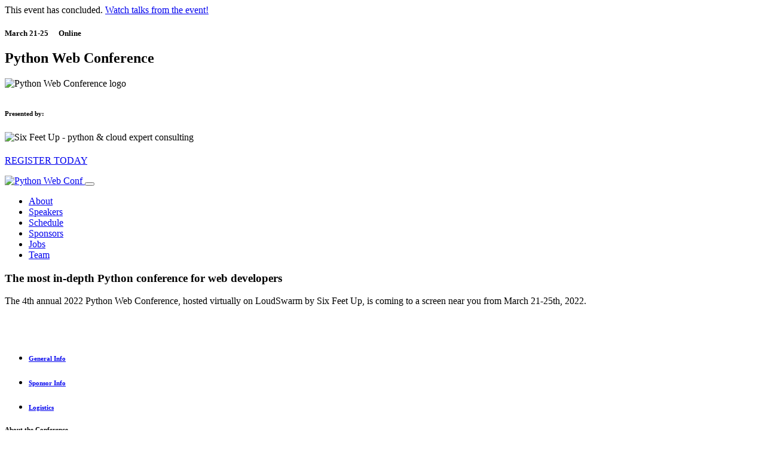

--- FILE ---
content_type: text/html
request_url: https://2022.pythonwebconf.com/presentations/choose-your-own-qa-adventure
body_size: 9490
content:
<!DOCTYPE html PUBLIC "-//W3C//DTD XHTML 1.0 Transitional//EN" "http://www.w3.org/TR/xhtml1/DTD/xhtml1-transitional.dtd"><html xmlns="http://www.w3.org/1999/xhtml" lang="en" xml:lang="en">
<head><meta http-equiv="Content-Type" content="text/html; charset=UTF-8" /><script>PORTAL_URL = 'https://2022.pythonwebconf.com';</script><script type="text/javascript" src="++plone++production/++unique++2023-02-09T13:07:20.186265/default.js" data-bundle="production"></script><script type="text/javascript" src="./eas.js%3Fversion=2021-09-10&#32;15:05:35.483753" data-bundle="collective.emergency.alerts"></script>

    <meta charset="utf-8" />
    <!--[if IE]><meta http-equiv="X-UA-Compatible" content="IE=edge"><![endif]-->
    <meta name="viewport" content="width=device-width, initial-scale=1.0, maximum-scale=1.0, user-scalable=0" />
    <title>Python Web Conference 2022 — Python Web Conf 2022</title>

    <meta name="description" content="The most in-depth, fully virtual Python conference" />
    <meta name="keywords" content="Python, Web Conference, Tech Conference, Web Applications, Big Data, Cloud Technologies, Python on the web, Python Best Practices, Web Conference, PWC, AI, Machine Learning, Plone, virtual conference, virtual conf" />
    <meta name="author" content="Six Feet Up, Inc." />
    <link rel="shortcut icon" href="++theme++webconf.theme/assets/img/favicon.ico" />
    <link rel="apple-touch-icon" href="++theme++webconf.theme/assets/img/apple-touch-icon.png" />

    <link rel="stylesheet" type="text/css" href="++theme++webconf.theme/assets/css/custom-animations.css" />
    

    <!--[if lt IE 9]>
        <script src="/++theme++webconf.theme/assets/js/html5shiv.js"></script>
        <script src="/++theme++webconf.theme/assets/js/respond.min.js"></script>
    <![endif]-->
    <script type="text/javascript" src="++theme++webconf.theme/assets/js/bootstrap.min.js"></script>
    <script type="text/javascript" src="https://platform-api.sharethis.com/js/sharethis.js#property=5eb5754ecb28e900124f09a3&amp;product=sticky-share-buttons&amp;cms=sop" async="async"></script>
<meta name="twitter:card" content="summary" /><meta property="og:site_name" content="Python Web Conf 2022" /><meta property="og:title" content="Python Web Conference 2022" /><meta property="og:type" content="website" /><meta property="og:description" content="" /><meta property="og:url" content="https://2022.pythonwebconf.com" /><meta property="og:image" content="https://2022.pythonwebconf.com/@@site-logo/PWC2022Logo-Small.png" /><meta property="og:image:type" content="image/png" /><meta name="viewport" content="width=device-width, initial-scale=1.0" /><meta name="generator" content="Plone - http://plone.com" /><link rel="stylesheet" href="++plone++production/++unique++2023-02-09T13:07:20.186265/default.css" data-bundle="production" /><link rel="stylesheet" href="++plone++collective.emergency.alerts/++unique++2021-09-10&#32;15:05:35.483753/eas.css" data-bundle="collective.emergency.alerts" /><link rel="alternate" href="https://2022.pythonwebconf.com/news/aggregator/RSS" title="News - b'RSS 1.0'" type="application/rss+xml" /><link rel="alternate" href="https://2022.pythonwebconf.com/news/aggregator/rss.xml" title="News - b'RSS 2.0'" type="application/rss+xml" /><link rel="alternate" href="https://2022.pythonwebconf.com/news/aggregator/atom.xml" title="News - b'Atom'" type="application/rss+xml" /><link rel="alternate" href="RSS" title="Python Web Conf 2022 - b'RSS 1.0'" type="application/rss+xml" /><link rel="alternate" href="rss.xml" title="Python Web Conf 2022 - b'RSS 2.0'" type="application/rss+xml" /><link rel="alternate" href="atom.xml" title="Python Web Conf 2022 - b'Atom'" type="application/rss+xml" /><link rel="canonical" href="index.html" /><link rel="search" href="@@search.html" title="Search this site" /><link rel="stylesheet" type="text/css" href="++theme++webconf.theme/assets/css/style.css" /></head>

<body id="visual-portal-wrapper" class="frontend icons-on portaltype-front_page section-python-web-conference-2022 site-PWC2022 template-front_page thumbs-on userrole-anonymous viewpermission-view" dir="ltr" data-base-url="https://2022.pythonwebconf.com/python-web-conference-2022" data-view-url="https://2022.pythonwebconf.com/python-web-conference-2022" data-portal-url="https://2022.pythonwebconf.com" data-i18ncatalogurl="https://2022.pythonwebconf.com/plonejsi18n" data-pat-pickadate="{&quot;date&quot;: {&quot;selectYears&quot;: 200}, &quot;time&quot;: {&quot;interval&quot;: 5 } }" data-pat-plone-modal="{&quot;actionOptions&quot;: {&quot;displayInModal&quot;: false}}">    <div id="alerts-active">
        <div class="emergencyAlert level-0">
            <div class="alert-title">This event has concluded. <a href="https://www.youtube.com/playlist?list=PLt4L3V8wVnF7PJ3wfq1rdJWX4ziasHMHl">Watch talks from the event!</a></div>
            </div>
    </div>
<div id="content-core">
            
    <div class="ventcamptheme">
        <div class="preloader-mask">
            <div class="preloader"></div>
        </div>

        <section id="hero" class="hero-section bga bg-cover light-text" style="background-image:url('python-web-conference-2022/@@images/banner_background_image')">
            <div class="heading-block centered-block align-center">
                <div class="container">
                    <h5 class="heading-alt" style="margin-bottom: 8px;">
                      
                        <span class="fa fa-calendar-o base-clr-txt"></span>March 21-25
                      
                      
                        <span class="fa fa-map-marker base-clr-txt" style="margin-left: 14px;"></span>Online
                      
                    </h5>
                    <h1 class="extra-heading">Python Web Conference</h1>
                    <img src="python-web-conference-2022/@@images/logo_image" alt="Python Web Conference logo" width="48%" style="margin-bottom: 10px" />
                    <h6 class="h7 thin base-font">
                      <strong><span>Presented by:</span></strong>
                    </h6>
                    <img src="python-web-conference-2022/@@images/presenter_logo" alt="Six Feet Up - python &amp; cloud expert consulting" width="15%" style="margin-bottom: 5px" />
                    <div class="btns-container">
                      
                      <p><span class="btn btn-sm"><a href="register.html">REGISTER TODAY</a></span>      </p>
                    </div>
                </div>
            </div>
        </section>

        <header class="header header-black">
            <div class="header-overflow">
      <div class="header-wrapper">
          <div class="container">
              <div class="col-sm-2 col-xs-12 navigation-header">
                  <a href="index.html" class="logo">
                      
                      <img src="@@theme-site-logo/PWCText-Compress.png" alt="Python Web Conf" />
                  </a>
                  <button class="navbar-toggle">
                      <span class="icon-bar"></span>
                      <span class="icon-bar"></span>
                      <span class="icon-bar"></span>
                  </button>
              </div>
  
              <div class="navigation-container">
                  <div id="navigation" class="collapse navbar-collapse" style="max-height: 687px; height: auto;">
                      <ul class="navigation-list pull-left light-text">
                          <li class="navigation-item"><a href="index.html#about" class="navigation-link link-about">About</a></li>
                          <li class="navigation-item"><a href="speakers.html" class="navigation-link link-speakers">Speakers</a></li>
                          <li class="navigation-item"><a href="schedule.html" class="navigation-link link-schedule">Schedule</a></li>
                          <li class="navigation-item"><a href="index.html#sponsors" class="navigation-link link-sponsors">Sponsors</a></li>
                          <li class="navigation-item"><a href="jobs.html" class="navigation-link link-jobs">Jobs</a></li>
                          <li class="navigation-item"><a href="index.html#team" class="navigation-link link-team">Team</a></li>
                          </ul>
                  </div>
              </div>
              
              <div class="header-buttons">
                  <!-- <a href="${context/portal_url}/jersey" class="buy-btn-2">Get a Jersey</a> -->
                  </div>
              
          </div>
      </div>
    </div>
        </header>
        
        <span id="info">
          <section id="about" class="section align-center">
              <div class="container">
                  <span class="icon section-icon icon-multimedia-12"></span>
                  <h3>The most in-depth Python conference for web developers</h3>
                  <p class="text-alt"></p><p>The 4th annual 2022 Python Web Conference, hosted virtually on LoudSwarm by Six Feet Up, is coming to a screen near you from <span class="highlight">March 21-25th, 2022</span>.</p>
                  <br />
                  <br />

                  <div class="tabs-wrapper tabs-horizontal">
                      <ul class="nav nav-tabs">
                        
                          <li class="active">
                            <a href="index.html#about_horizontal_tab1" data-toggle="tab">
                              <h6 class="heading-alt">
                                <span class="fa fa-code"></span>
                                General Info
                              </h6>
                          </a></li>
                        
                          <li>
                            <a href="index.html#about_horizontal_tab2" data-toggle="tab">
                              <h6 class="heading-alt">
                                <span class="fa fa-external-link"></span>
                                Sponsor Info
                              </h6>
                          </a></li>
                        
                          <li>
                            <a href="index.html#about_horizontal_tab3" data-toggle="tab">
                              <h6 class="heading-alt">
                                <span class="fa fa-inbox"></span>
                                Logistics
                              </h6>
                          </a></li>
                        
                      </ul>
                      <div class="tab-content align-center">
                        
                          <div class="tab-pane fade in active" id="about_horizontal_tab1">
                              <div class="col-sm-6">
<h6>About the Conference</h6>
<div>
<p><span class="author-d-1gg9uz65z1iz85zgdz68zmqkz84zo2qowz81zz86zr6g4z90z7nz69zaz69zaz80zz122zez70zdz84zz85zz70z9z82zz90zz67z5ledz87z6">The 4th annual Python Web Conf is a virtual event designed to promote best practices for hard web production problems. It features international experts presenting on 85 topics such as Django, CI/CD, Containers, Serverless, REST APIs, web security, microservices and more!</span></p>
<p><span class="author-d-1gg9uz65z1iz85zgdz68zmqkz84zo2qowz81zz86zr6g4z90z7nz69zaz69zaz80zz122zez70zdz84zz85zz70z9z82zz90zz67z5ledz87z6" style="font-size: 15px; color: #51545b; font-family: Lato, Roboto, 'Helvetica Neue', Arial, Helvetica, sans-serif; font-weight: 400;">The highly engaging format features 90 speakers, 6 tracks (including</span><span class="author-d-1gg9uz65z1iz85zgdz68zmqkz84zo2qowz81zz86zr6g4z90z7nz69zaz69zaz80zz122zez70zdz84zz85zz70z9z82zz90zz67z5ledz87z6 s-lparen" style="font-size: 15px; color: #51545b; font-family: Lato, Roboto, 'Helvetica Neue', Arial, Helvetica, sans-serif; font-weight: 400;"> </span><span class="author-d-1gg9uz65z1iz85zgdz68zmqkz84zo2qowz81zz86zr6g4z90z7nz69zaz69zaz80zz122zez70zdz84zz85zz70z9z82zz90zz67z5ledz87z6 h-lparen" style="font-size: 15px; color: #51545b; font-family: Lato, Roboto, 'Helvetica Neue', Arial, Helvetica, sans-serif; font-weight: 400;">80</span><span class="author-d-1gg9uz65z1iz85zgdz68zmqkz84zo2qowz81zz86zr6g4z90z7nz69zaz69zaz80zz122zez70zdz84zz85zz70z9z82zz90zz67z5ledz87z6" style="font-size: 15px; color: #51545b; font-family: Lato, Roboto, 'Helvetica Neue', Arial, Helvetica, sans-serif; font-weight: 400;"> talks and 4 tutorials) and numerous opportunities to mingle and connect via virtual cocktails, online gaming, and interactive tech talks to name a few. Access to presentations and post-event recordings will be available exclusively to registered attendees.</span></p>
</div>
<div></div>
</div>
<div class="col-sm-6">
<h6>What To Expect</h6>
<p>The 2022 Python Web Conference will be hosted on LoudSwarm by Six Feet Up, a virtual event platform designed to bring people together through an integrated experience.</p>
<p>Come ready to actively participate through break-out rooms, live demos, video recordings, chat rooms, online polls, virtual networking and more.</p>
</div>   
                          </div>
                        
                          <div class="tab-pane fade in " id="about_horizontal_tab2">
                              <h6>Become a sponsor</h6>
<p>The 2022 Python Web Conference, organized by Six Feet Up, is for anyone interested in learning more about Python-based web programming and meeting other Pythonistas. Beginners, advanced developers and tinkerers are welcome to join us.</p>
<p>We offer sponsorship levels for every budget and objective.</p>
<p><a class="btn btn-lg-2" href="index.html#sponsors">Sponsorship Information</a></p>   
                          </div>
                        
                          <div class="tab-pane fade in " id="about_horizontal_tab3">
                              <div class="col-lg align-center">
<h6>A power-packed, interactive format</h6>
<p>Plug into the Python community using LoudSwarm by Six Feet Up, a virtual event platform designed to bring people together.</p>
</div>
<div class="col-6 col-md-4 align-center">
<p><span class="highlight">LEARN</span></p>
<p>Gain insights and knowledge via 80+ interactive sessions. Switch between sessions at your leisure. Watch previously recorded talks instead of attending live presentations. Pulled in an emergency meeting? No worries: you'll have exclusive access to post-event recordings for 3 months.</p>
</div>
<div class="col-6 col-md-4 align-center">
<p><span class="highlight">CONNECT</span></p>
<p>Ask questions to speakers, sponsors and attendees during interactive Face2Face sessions. Attend live demos, participate in giveaways and chat with fellow attendees on Slack. Share your opinion through online polls and surveys.</p>
</div>
<div class="col-6 col-md-4 align-center">
<p><span class="highlight">HAVE FUN</span></p>
<p>Create lasting relationships with other Pythonistas at after-event parties featuring virtual cocktails, online gaming and web-based board games.</p>
</div>   
                          </div>
                        
                      </div>
                  </div>
              </div>
          </section>


          <section id="counters" class="section align-center overlay bg-cover bg5 light-text" style="background-image:url('python-web-conference-2022/@@images/counter_background_image')">
              <div class="container">

                  <div class="row counters-wrapper">
                      <div class="col-lg-3 col-12">
                          <div class="counter-block counter-block-no-border">
                          
                              <div class="counter-box">
                                  <div class="counter-content">
                                      <span class="count" data-from="0" data-to="5">5</span>

                                      <p class="title">Days</p>
                                  </div>
                              </div>
                          </div>
                      </div>
                      <div class="col-lg-3 col-12">
                          <div class="counter-block counter-block-no-border">
                          
                              <div class="counter-box">
                                  <div class="counter-content">
                                      <span class="count" data-from="0" data-to="4">4</span>

                                      <p class="title">Tutorials</p>
                                  </div>
                              </div>
                          </div>
                      </div>
                      <div class="col-lg-3 col-12">
                          <div class="counter-block counter-block-no-border">
                          
                              <div class="counter-box">
                                  <div class="counter-content">
                                      <span class="count" data-from="0" data-to="80">80</span>

                                      <p class="title">Talks</p>
                                  </div>
                              </div>
                          </div>
                      </div>
                      <div class="col-lg-3 col-12">
                          <div class="counter-block counter-block-no-border">
                          
                              <div class="counter-box">
                                  <div class="counter-content">
                                      <span class="count" data-from="0" data-to="400">400</span>

                                      <p class="title">Attendees</p>
                                  </div>
                              </div>
                          </div>
                      </div>

                  </div>

              </div>
          </section>

          <section id="speakers" class="section align-center">
              <div class="container">
                  <span class="icon section-icon icon-faces-users-04"></span>
                  <h2>Speakers</h2>
                  <p>Top names in the Python community — including speakers from Anvil, Capital One, Cisco, IBM, Microsoft, Snyk, Talk Python To Me / Python Bytes Podcasts and more — have been accepted to present at the conference.</p>
<p></p>
<p><span class="btn btn-lg"><a href="speakers.html">MEET THE SPEAKERS</a></span></p>
              </div>
          </section>
        </span>

        <section id="schedule" class="section schedule-section align-center">
        <div class="container">
            <span class="icon section-icon icon-office-21"></span>
              <h2>Schedule</h2>
              <p><a href="schedule.html" rel="noopener" target="_blank">The schedule is now up</a>! Talk topics include:</p>
<div class="col-sm-4">
<p>Deployment/Automation/Containers/Serverless</p>
<p>Natural Language Processing (NLP)</p>
<p>Artificial Intelligence (AI)</p>
<p>Machine Learning</p>
<p>Big Data</p>
<p>Plone</p>
</div>
<div class="col-sm-4">
<p>Lean Software Development</p>
<p>Flask/Pyramid/Tornado</p>
<p>Cloud Native</p>
<p>REST APIs</p>
<p>Django</p>
<p>CI/CD</p>
<p></p>
<p></p>
</div>
<p>Team Building / Working Remote</p>
<p>Front-end development</p>
<p>Websockets/AsyncIO</p>
<p>Scaling/Scalability</p>
<p>Web Security</p>
<p>Microservices</p>
<p></p>
<p><span class="btn btn-lg"><a href="schedule.html">EXPLORE THE TALKS</a></span></p>
        </div>
        </section>


        <section id="tickets" class="section align-center">
            <div class="container">
                <span class="icon section-icon icon-shopping-04"></span>
                <h2>Watch Videos</h2>
                <p class="text-alt">Watch the #PWC2022 <span class="highlight"></span>Videos Now!</p>
<p class="text-alt"><a href="https://bit.ly/PWC2022Videos" rel="noopener" target="_blank" title="Watch the PWC 2022 Videos">https://bit.ly/PWC2022Videos</a></p>
                <br />
                <br />

                <div class="row">
                  
                    
                  
                    
                  
                </div>
                
            </div>
        </section>

        <section id="sponsors" class="section align-center">
            <div class="container">
                <span class="icon section-icon icon-documents-bookmarks-12"></span>
                <h2>Our sponsors</h2>
                <p class="text-alt"><span>Companies that </span><span class="highlight">support</span><span> us:</span></p>
<p><a class="btn btn-lg-2" href="pythonwebconf2022_sponsorshipprospectus.pdf" rel="noopener" target="_blank">Sponsorship Prospectus</a>   <a class="btn btn-lg-2" href="purchase-sponsorship.html" rel="noopener" target="_blank">Purchase Your Sponsorship</a></p>
                <div class="sponsors">
                    <h5>Organizer</h5>
                    <div class="sponsors-bx big">
                      <p><a href="https://sixfeetup.com"><img alt="Six Feet Up" src="images/sfu-logo.png/@@images/7eb02101-d162-4b08-a516-4bd81da267ad.png" title="sfu-logo.png" /></a></p>
<p> </p>
                    </div>
                </div>
                <div class="sponsors">
                    <h5></h5>
                    <div class="sponsors-bx">
                      <h5>Gold Sponsor</h5>
<p><a href="https://www.astronomer.io/" rel="noopener" target="_blank" title="Astronomer"><img alt="Astronomer new logo.png" class="image-richtext image-inline" height="" src="images/astronomer-new-logo.png/@@images/78eb4b1b-536f-472a-bb2f-8abb8bd082a9.png" title="Astronomer" width="" /></a></p>
<h5>Silver Sponsors</h5>
<p><a href="https://www.bloomberg.com/company/values/tech-at-bloomberg/?utm_medium=cto&amp;utm_content=site-partner&amp;utm_source=site-partner&amp;utm_campaign=MKTG_2022TechEvent_PythonWebConf&amp;tactic=610356" rel="noopener" target="_blank" title="Bloomberg"><img alt="Bloomberg Logo.png" class="image-richtext image-inline" src="images/bloomberg-logo.png/@@images/40e19620-a719-4246-854a-9464fd3ce34e.png" title="Bloomberg" /></a><a href="https://www.jetbrains.com/" rel="noopener" target="_blank" title="JetBrains"><img alt="JetBrains square" class="image-richtext image-inline" height="279" src="images/square-logo-9.png/@@images/e60451c0-78ef-4096-b348-0dd904cd7bfa.png" title="JetBrains" width="279" /></a><a href="https://jfrog.com/" rel="noopener" target="_blank" title="JFrog"><img alt="jfrog.jpg" class="image-richtext image-inline" src="images/jfrog.jpg/@@images/bca7b796-c3c4-465f-af69-cd5164fc6705.jpeg" title="JFrog" /></a></p>
<p><a href="https://lincolnloop.com/" rel="noopener" target="_blank" title="Lincoln Loop"><img alt="Lincoln Loop" class="image-richtext image-inline" height="" src="images/lincoln-loop-logo-square.png/@@images/0af4d2a4-aa1b-48c9-9473-0c760b93e0bd.png" title="Lincoln Loop" width="" /></a><a href="https://octopus.energy/" rel="noopener" target="_blank" title="Octopus Energy"><img alt="Octopus Energy" class="image-richtext image-inline" src="images/thumbnail_octopus_energy_dark_white_bg.png/@@images/3e5bd98e-e6f1-4ac4-8416-a5d201104eb1.png" title="Octopus Energy" /></a><a href="https://plone.org/" rel="noopener" target="_blank" title="Plone"><img alt="plone-foundation.png" class="image-richtext image-inline" src="images/plone-foundation-1.png/@@images/ebb81b39-a815-436a-9e85-a01d571a6d95.png" title="Plone" /></a><a href="https://torchbox.com/" rel="noopener" target="_blank" title="Torchbox"><img alt="Torchbox square" class="image-richtext image-inline" height="" src="images/square-logo-11.png/@@images/168a2724-aac9-4d76-a2bc-fee19047b47c.png" title="Torchbox" width="" /></a></p>
<h5>Media Sponsors</h5>
<p><a href="https://djangochat.com/" rel="noopener" target="_blank" title="Django Chat"><img alt="Django Chat" class="image-richtext image-inline" height="" src="images/django_chat.jpg" title="Django Chat" width="" /></a>            <a href="https://django-news.com/" rel="noopener" target="_blank" title="Django News"><img alt="Django News" class="image-richtext image-inline" height="" src="images/django-news-square-2.png/@@images/911775a0-ea74-41ed-a2d5-f42a690ef894.png" title="Django News" width="" /></a><a href="https://gestaltit.com/" rel="noopener" target="_blank" title="Gestalt IT"><img alt="Gestalt IT SquareLogoWord.jpeg" class="image-richtext image-inline" src="images/thumbnail_gestaltitsquarelogoword.jpeg/@@images/7b2acfa1-7cea-4f90-b567-0ffc0ca6e506.jpeg" title="Gestalt IT" /></a> </p>
<p><a href="http://nostarch.com" rel="noopener" target="_blank" title="No Starch Press"><img alt="No Starch Press" class="image-richtext image-inline" height="" src="images/no-starch-press.png/@@images/53c70c84-9af6-47b0-8362-acc184d07337.png" title="No Starch Press" width="" /></a> <a href="https://pythonbytes.fm/" rel="noopener" target="_blank" title="Python Bytes"><img alt="Python Bytes" class="image-richtext image-inline" height="164" src="pythonbytes.png" title="Python Bytes" width="164" /></a> <a href="https://www.pythonweekly.com/" rel="noopener" target="_blank" title="Python Weekly"><img alt="Python Weekly" class="image-richtext image-inline" height="681" src="images/thumbnail_python-weekly-square-logo.jpg/@@images/ec7f956f-c494-420e-871f-3ae207e710c3.jpeg" title="Python Weekly" width="681" /></a> <a href="https://talkpython.fm/" rel="noopener" target="_blank" title="Talk Python"><img alt="Talk Python" class="image-richtext image-inline" height="164" src="talk-phyton-to-me-logo-1.jpg" title="Talk Python" width="164" /></a> </p>
<h5></h5>
<h5>Community Sponsors</h5>
<p><a href="https://www.defna.org" rel="noopener" target="_blank" title="DEFNA"><img alt="DEFNA" class="image-richtext image-inline" height="" src="images/defna-square.png/@@images/6bed698a-121a-4e23-91f5-4449ffccbb39.png" title="DEFNA" width="" /> </a><a href="https://www.djangoproject.com/" rel="noopener" target="_blank" title="Django Software Foundation"><img alt="Django Software Foundation" class="image-richtext image-inline" src="images/dsf.png/@@images/236dcf48-51db-4bde-b1ca-52f0c22413a8.png" title="Django Software Foundation" /> </a>  <a href="https://twitter.com/djangoconeurope" rel="noopener" target="_blank" title="DjangoCon Europe"><img alt="DjangoCon Europe" class="image-richtext image-inline" src="images/djangoconeu.jpeg/@@images/02003490-5652-4b90-926e-b4d797ccd4ee.jpeg" title="DjangoCon Europe" /></a><a href="https://djangogirls.org" rel="noopener" target="_blank" title="Django Girls"><img alt="Django Girls" class="image-richtext image-inline" height="" src="images/django-girls-square.png/@@images/a0658827-8856-41b2-ab8d-e9a070a54367.png" title="Django Girls" width="" /></a><a href="https://www.europython-society.org/" rel="noopener" target="_blank" title="EuroPython Society"><img alt="EuroPython Society" class="image-richtext image-inline" height="511" src="images/logo-europythonsociety.png" title="EuroPython Society" width="511" /></a><a href="https://indyaws.org" rel="noopener" target="_blank" title="IndyAWS"><img alt="IndyAWS" class="image-richtext image-inline" height="174" src="images/indyaws200x200.png" title="IndyAWS" width="228" /></a>  <a href="https://www.indyhackers.org/" rel="noopener" target="_blank" title="IndyHackers"><img alt="indyhackers-logo-medium.png" class="image-richtext image-inline" height="362" src="images/indyhackers-logo-medium.png/@@images/350f490c-1abf-4a7b-9919-267c4d2d3570.png" title="IndyHackers" width="362" /></a><a href="https://indypy.org/" rel="noopener" target="_blank" title="IndyPy"><img alt="IndyPy" class="image-richtext image-inline" height="" src="images/indypy-logo.png/@@images/fd16fe45-3218-4cd3-8976-5a5fdd855191.png" title="IndyPy" width="" /> </a><a href="https://numfocus.org/" rel="noopener" target="_blank" title="NumFocus"><img alt="NumFocus" class="image-richtext image-inline" height="648" src="images/numfocussquare-1.png/@@images/f4c456be-2387-486a-904a-253af8ea64b1.png" title="NumFocus" width="647" /></a><a href="https://www.pspython.com" rel="noopener" target="_blank" title="PuPPy"><img alt="Puppy" class="image-richtext image-inline" src="images/square-logo-7-1.png/@@images/91844a5b-bd61-4fca-aeee-62683f374790.png" title="PuPPy" /></a><a href="https://www.meetup.com/PyGda-pl/" rel="noopener" target="_blank" title="PyGDA"><img alt="pygda.png" class="image-richtext image-inline" src="images/pygda-1.png/@@images/fbc9f90c-428e-45c7-b349-de565e25ccb8.png" title="PyGDA" /></a><a href="https://berlin.pyladies.com/" rel="noopener" target="_blank" title="PyLadies Berlin"><img alt="pyladies_berlin.png" class="image-richtext image-inline" src="images/pyladies_berlin.png/@@images/ce837fb0-98f6-4a11-9b96-449f2e0ce37d.png" title="PyLadies Berlin" /></a><a href="https://hamburg.pyladies.com/" rel="noopener" target="_blank" title="PyLadies Hamburg"><img alt="PyLadies Hamburg" class="image-richtext image-inline" height="429" src="images/pyladies_hamburg.png/@@images/420c401b-aabd-437d-aa52-291d2d665e29.png" title="PyLadies Hamburg" width="429" /></a><a href="https://www.meetup.com/PyLadiesMunich/" rel="noopener" target="_blank" title="PyLadies Munich"><img alt="PyLadies Munich" class="image-richtext image-inline" height="430" src="images/pyladies-munich.jpg/@@images/be2481c7-6423-4c63-a7af-06c3cf07c2ef.jpeg" title="PyLadies Munich" width="449" /></a><a href="https://womenandhitech.org/" rel="noopener" target="_blank" title="Women &amp; High Tech"><img alt="Women &amp; High Tech" class="image-richtext image-inline" height="437" src="images/square-logo-8.png/@@images/0cb1e6d4-90fc-4af2-b9eb-89c84bc55ba7.png" title="Women &amp; High Tech" width="437" /></a></p>
                    </div>
                </div>
            </div>
        </section>

        <section id="team" class="section align-center">
            <span class="icon section-icon icon-badges-votes-01"></span>
            <h2>Meet the team</h2>
            <p><span>Meet the Sixie team behind the </span><span class="highlight">4th annual 2022 Python Web Conference:</span></p>
            <div class="container container-team"><div class="row">
              <div class="team-member-bx">
<div class="speaker algin-center">
<div>
<div class="photo-wrapper rounded"><img alt="Calvin Hendryx-Parker" class="image-inline" src="images/calvin-headshot.jpg/@@images/d35892bb-7e21-4e29-ac08-8719f550b39e.jpeg" title="calvin-headshot.jpg" /></div>
<h3 class="name"><span>CALVIN HENDRYX-PARKER</span></h3>
<p><span>Co-Organizer</span></p>
<ul class="speaker-socials">
<li><a href="https://www.linkedin.com/in/calvinhp/" rel="noopener" target="_blank"><span class="fa fa-linkedin"></span></a></li>
<li><a href="https://twitter.com/calvinhp"><span class="fa fa-twitter"></span></a></li>
</ul>
</div>
</div>
</div>
<div class="team-member-bx">
<div class="speaker algin-center">
<div>
<div class="photo-wrapper rounded"><img alt="Kim Nguyen" class="image-inline" src="images/kim.png/@@images/5ce06723-cb6f-46e1-b04c-c172dcd6e81e.png" title="kim.png" /></div>
<h3 class="name"><span>KIM NGUYEN</span></h3>
<p><span>Co-Organizer</span></p>
<ul class="speaker-socials">
<li><a href="https://www.linkedin.com/in/tknguyen/" rel="noopener" target="_blank"><span class="fa fa-linkedin"></span></a></li>
<li><a href="https://twitter.com/tkimnguyen"><span class="fa fa-twitter"></span></a></li>
</ul>
</div>
</div>
</div>
<div class="team-member-bx">
<div class="speaker algin-center">
<div>
<div class="photo-wrapper rounded"><img alt="Laura Stephens" class="image-inline" src="images/laurastephens.jpeg/@@images/2152591a-9f5a-408d-a641-b9f908b05f2a.jpeg" title="LauraStephens.jpeg" /></div>
<h3 class="name"><span>Laura Stephens</span></h3>
<p><span>Co-Organizer</span></p>
<ul class="speaker-socials">
<li><a href="https://www.linkedin.com/in/lauravannstephens/" rel="noopener" target="_blank"><span class="fa fa-linkedin"></span></a></li>
<li><a href="https://twitter.com/sixfeetup"><span class="fa fa-twitter"></span></a></li>
</ul>
</div>
</div>
</div>
<p></p>
<div class="team-member-bx">
<div class="speaker algin-center">
<div>
<div class="photo-wrapper rounded"><img alt="Ched Dayot" class="image-inline" src="images/ched_dayot.jpg/@@images/9e960d20-fb46-4eff-a346-caa6d8f71467.jpeg" title="Ched_Dayot.jpg" /></div>
<h3 class="name"><span>Ched Dayot</span></h3>
<p><span>Co-Organizer</span></p>
<ul class="speaker-socials">
<li><a href="https://www.linkedin.com/in/cheddayot/" rel="noopener" target="_blank"><span class="fa fa-linkedin"></span></a></li>
</ul>
</div>
</div>
</div>
<div class="team-member-bx">
<div class="speaker algin-center">
<div>
<div class="photo-wrapper rounded"><img alt="Carol Ganz" class="image-inline" src="images/carol-headshot.jpg/@@images/0b027aad-5aab-4335-8163-29b371e38d80.jpeg" title="carol-headshot.jpg" /></div>
<h3 class="name"><span>CAROL GANZ</span></h3>
<p><span>Co-Organizer</span></p>
<ul class="speaker-socials">
<li><a href="https://www.linkedin.com/in/carolganz/" rel="noopener" target="_blank"><span class="fa fa-linkedin"></span></a></li>
<li><a href="https://twitter.com/crlganz"><span class="fa fa-twitter"></span></a></li>
</ul>
</div>
</div>
</div>
<p>

</p>
            </div></div>
        </section>
    </div>


          </div><section class="footer">
    <div class="container">

        <div class="col-md-8">
            <div class="widget about-widget">
                <h6 class="widget-head">About <span class="highlight">Six Feet Up</span></h6>
                <p>Six Feet Up, Inc. is a Python and cloud expert consulting company that helps innovative tech leaders build apps faster, innovate with AI/ML, simplify Big Data and leverage Cloud technology.</p>
<p>Using modern technologies and processes, we Make Anything Possible™ for our clients. Our expert engineers accelerate digital transformation and implement custom, cutting-edge software implementations for Fortune 100 and 500 companies in various sectors including education, life sciences, transportation, fintech and government. Organizations like Capital One, NASA, Purdue and UNEP have sought out our passion for quality since 1999.</p>
<p>We work hard at promoting best practices and automation. To this end, we have founded industry-leading events including the Python Web Conference, the largest worldwide event for web developers; IndyPy, the largest Python meetup in Indiana; and IndyAWS, Indiana’s fastest-growing cloud meetup.</p>
<p>Six Feet Up is powered by the EOS Process™ and is home to an AWS Hero. We are a woman-owned and gender balanced software company. We are also 100% remote.</p>
                
                <br />
            </div>
        </div>

    </div>

    <div class="footer-base">
        <div class="container">

            <div class="col-md-8 link-widget">
                
                
                <ul class="footer-nav">
                    <li class="footer-nav-item"><a href="code-of-conduct.html">Code of Conduct</a></li>
                    <li class="footer-nav-item"><a href="diversity-inclusion.html">Diversity &amp; Inclusion</a></li>
                    <li class="footer-nav-item"><a href="archives.html">Past Conference Archives</a></li>
                </ul>
                
            </div>

            <div class="col-md-4 align-right address-widget">
                
                
                <p class="text-alt-2"><small>©2022 <a href="https://sixfeetup.com/" target="_blank">Six Feet Up, Inc.</a><br />
                11208 Windermere Blvd.<br />
                Fishers, IN 46037 - USA<br />
                317-861-5948<br />
                Email: <a href="mailto:events@sixfeetup.com">events@sixfeetup.com</a></small></p>
                <ul class="footer-social">
                    <li><a href="https://twitter.com/pythonwebconf" target="_blank"><span class="fa fa-twitter"></span></a></li>
                    <li><a href="https://www.youtube.com/user/sixfeetupcorp" target="_blank"><span class="fa fa-youtube-play"></span></a></li>
                    <li><a href="https://pythonwebconf.slack.com" target="_blank"><span class="fa fa-slack"></span></a></li>
                </ul>
                
            </div>

        </div>
    </div>
</section><div class="modal-window" data-modal="0" style="background-color: rgba(2, 2, 2, 0.85);">
        <div class="modal-box iframe-box iframe-video">
            <span class="close-btn icon icon-office-52"></span>

            <iframe src="https://www.youtube.com/embed/goH-Pv1w6xo?rel=0&amp;showinfo=0" frameborder="0" allowfullscreen=""></iframe>
        </div>
    </div><div id="plone-analytics"><!-- Global site tag (gtag.js) - Google Analytics -->
<script async="" src="https://www.googletagmanager.com/gtag/js?id=G-S210Y4HG0Q"></script>
<script>
  window.dataLayer = window.dataLayer || [];
  function gtag(){dataLayer.push(arguments);}
  gtag('js', new Date());

  gtag('config', 'G-S210Y4HG0Q');
</script></div><!--[if lt IE 9]>
        <script type="text/javascript" src="/++theme++webconf.theme/assets/js/jquery-1.11.3.min.js?ver=1"></script>
    <![endif]--><!--[if (gte IE 9) | (!IE)]><!--><script type="text/javascript" src="++theme++webconf.theme/assets/js/jquery-2.1.4.min.js%3Fver=1"></script><!--<![endif]--><script type="text/javascript" src="++theme++webconf.theme/assets/js/jquery.validate.min.js"></script><script type="text/javascript" src="++theme++webconf.theme/assets/js/toastr.min.js"></script><script type="text/javascript" src="++theme++webconf.theme/assets/js/jquery.waypoints.min.js"></script><script type="text/javascript" src="++theme++webconf.theme/assets/js/jquery.appear.js"></script><script type="text/javascript" src="++theme++webconf.theme/assets/js/jquery.plugin.js"></script><script type="text/javascript" src="++theme++webconf.theme/assets/js/jquery.countTo.js"></script><script type="text/javascript" src="++theme++webconf.theme/assets/js/masonry.pkgd.min.js"></script><script type="text/javascript" src="++theme++webconf.theme/assets/js/modal-box.js"></script><script type="text/javascript" src="++theme++webconf.theme/assets/js/ventcamp.js"></script><script type="text/javascript" src="++theme++webconf.theme/assets/js/main.js"></script></body>
</html>

--- FILE ---
content_type: text/html
request_url: https://2022.pythonwebconf.com/presentations/++theme++webconf.theme/assets/js/jquery.appear.js
body_size: 9487
content:
<!DOCTYPE html PUBLIC "-//W3C//DTD XHTML 1.0 Transitional//EN" "http://www.w3.org/TR/xhtml1/DTD/xhtml1-transitional.dtd"><html xmlns="http://www.w3.org/1999/xhtml" lang="en" xml:lang="en">
<head><meta http-equiv="Content-Type" content="text/html; charset=UTF-8" /><script>PORTAL_URL = 'https://2022.pythonwebconf.com';</script><script type="text/javascript" src="++plone++production/++unique++2023-02-09T13:07:20.186265/default.js" data-bundle="production"></script><script type="text/javascript" src="./eas.js%3Fversion=2021-09-10&#32;15:05:35.483753" data-bundle="collective.emergency.alerts"></script>

    <meta charset="utf-8" />
    <!--[if IE]><meta http-equiv="X-UA-Compatible" content="IE=edge"><![endif]-->
    <meta name="viewport" content="width=device-width, initial-scale=1.0, maximum-scale=1.0, user-scalable=0" />
    <title>Python Web Conference 2022 — Python Web Conf 2022</title>

    <meta name="description" content="The most in-depth, fully virtual Python conference" />
    <meta name="keywords" content="Python, Web Conference, Tech Conference, Web Applications, Big Data, Cloud Technologies, Python on the web, Python Best Practices, Web Conference, PWC, AI, Machine Learning, Plone, virtual conference, virtual conf" />
    <meta name="author" content="Six Feet Up, Inc." />
    <link rel="shortcut icon" href="++theme++webconf.theme/assets/img/favicon.ico" />
    <link rel="apple-touch-icon" href="++theme++webconf.theme/assets/img/apple-touch-icon.png" />

    <link rel="stylesheet" type="text/css" href="++theme++webconf.theme/assets/css/custom-animations.css" />
    

    <!--[if lt IE 9]>
        <script src="/++theme++webconf.theme/assets/js/html5shiv.js"></script>
        <script src="/++theme++webconf.theme/assets/js/respond.min.js"></script>
    <![endif]-->
    <script type="text/javascript" src="++theme++webconf.theme/assets/js/bootstrap.min.js"></script>
    <script type="text/javascript" src="https://platform-api.sharethis.com/js/sharethis.js#property=5eb5754ecb28e900124f09a3&amp;product=sticky-share-buttons&amp;cms=sop" async="async"></script>
<meta name="twitter:card" content="summary" /><meta property="og:site_name" content="Python Web Conf 2022" /><meta property="og:title" content="Python Web Conference 2022" /><meta property="og:type" content="website" /><meta property="og:description" content="" /><meta property="og:url" content="https://2022.pythonwebconf.com" /><meta property="og:image" content="https://2022.pythonwebconf.com/@@site-logo/PWC2022Logo-Small.png" /><meta property="og:image:type" content="image/png" /><meta name="viewport" content="width=device-width, initial-scale=1.0" /><meta name="generator" content="Plone - http://plone.com" /><link rel="stylesheet" href="++plone++production/++unique++2023-02-09T13:07:20.186265/default.css" data-bundle="production" /><link rel="stylesheet" href="++plone++collective.emergency.alerts/++unique++2021-09-10&#32;15:05:35.483753/eas.css" data-bundle="collective.emergency.alerts" /><link rel="alternate" href="https://2022.pythonwebconf.com/news/aggregator/RSS" title="News - b'RSS 1.0'" type="application/rss+xml" /><link rel="alternate" href="https://2022.pythonwebconf.com/news/aggregator/rss.xml" title="News - b'RSS 2.0'" type="application/rss+xml" /><link rel="alternate" href="https://2022.pythonwebconf.com/news/aggregator/atom.xml" title="News - b'Atom'" type="application/rss+xml" /><link rel="alternate" href="RSS" title="Python Web Conf 2022 - b'RSS 1.0'" type="application/rss+xml" /><link rel="alternate" href="rss.xml" title="Python Web Conf 2022 - b'RSS 2.0'" type="application/rss+xml" /><link rel="alternate" href="atom.xml" title="Python Web Conf 2022 - b'Atom'" type="application/rss+xml" /><link rel="canonical" href="index.html" /><link rel="search" href="@@search.html" title="Search this site" /><link rel="stylesheet" type="text/css" href="++theme++webconf.theme/assets/css/style.css" /></head>

<body id="visual-portal-wrapper" class="frontend icons-on portaltype-front_page section-python-web-conference-2022 site-PWC2022 template-front_page thumbs-on userrole-anonymous viewpermission-view" dir="ltr" data-base-url="https://2022.pythonwebconf.com/python-web-conference-2022" data-view-url="https://2022.pythonwebconf.com/python-web-conference-2022" data-portal-url="https://2022.pythonwebconf.com" data-i18ncatalogurl="https://2022.pythonwebconf.com/plonejsi18n" data-pat-pickadate="{&quot;date&quot;: {&quot;selectYears&quot;: 200}, &quot;time&quot;: {&quot;interval&quot;: 5 } }" data-pat-plone-modal="{&quot;actionOptions&quot;: {&quot;displayInModal&quot;: false}}">    <div id="alerts-active">
        <div class="emergencyAlert level-0">
            <div class="alert-title">This event has concluded. <a href="https://www.youtube.com/playlist?list=PLt4L3V8wVnF7PJ3wfq1rdJWX4ziasHMHl">Watch talks from the event!</a></div>
            </div>
    </div>
<div id="content-core">
            
    <div class="ventcamptheme">
        <div class="preloader-mask">
            <div class="preloader"></div>
        </div>

        <section id="hero" class="hero-section bga bg-cover light-text" style="background-image:url('python-web-conference-2022/@@images/banner_background_image')">
            <div class="heading-block centered-block align-center">
                <div class="container">
                    <h5 class="heading-alt" style="margin-bottom: 8px;">
                      
                        <span class="fa fa-calendar-o base-clr-txt"></span>March 21-25
                      
                      
                        <span class="fa fa-map-marker base-clr-txt" style="margin-left: 14px;"></span>Online
                      
                    </h5>
                    <h1 class="extra-heading">Python Web Conference</h1>
                    <img src="python-web-conference-2022/@@images/logo_image" alt="Python Web Conference logo" width="48%" style="margin-bottom: 10px" />
                    <h6 class="h7 thin base-font">
                      <strong><span>Presented by:</span></strong>
                    </h6>
                    <img src="python-web-conference-2022/@@images/presenter_logo" alt="Six Feet Up - python &amp; cloud expert consulting" width="15%" style="margin-bottom: 5px" />
                    <div class="btns-container">
                      
                      <p><span class="btn btn-sm"><a href="register.html">REGISTER TODAY</a></span>      </p>
                    </div>
                </div>
            </div>
        </section>

        <header class="header header-black">
            <div class="header-overflow">
      <div class="header-wrapper">
          <div class="container">
              <div class="col-sm-2 col-xs-12 navigation-header">
                  <a href="index.html" class="logo">
                      
                      <img src="@@theme-site-logo/PWCText-Compress.png" alt="Python Web Conf" />
                  </a>
                  <button class="navbar-toggle">
                      <span class="icon-bar"></span>
                      <span class="icon-bar"></span>
                      <span class="icon-bar"></span>
                  </button>
              </div>
  
              <div class="navigation-container">
                  <div id="navigation" class="collapse navbar-collapse" style="max-height: 687px; height: auto;">
                      <ul class="navigation-list pull-left light-text">
                          <li class="navigation-item"><a href="index.html#about" class="navigation-link link-about">About</a></li>
                          <li class="navigation-item"><a href="speakers.html" class="navigation-link link-speakers">Speakers</a></li>
                          <li class="navigation-item"><a href="schedule.html" class="navigation-link link-schedule">Schedule</a></li>
                          <li class="navigation-item"><a href="index.html#sponsors" class="navigation-link link-sponsors">Sponsors</a></li>
                          <li class="navigation-item"><a href="jobs.html" class="navigation-link link-jobs">Jobs</a></li>
                          <li class="navigation-item"><a href="index.html#team" class="navigation-link link-team">Team</a></li>
                          </ul>
                  </div>
              </div>
              
              <div class="header-buttons">
                  <!-- <a href="${context/portal_url}/jersey" class="buy-btn-2">Get a Jersey</a> -->
                  </div>
              
          </div>
      </div>
    </div>
        </header>
        
        <span id="info">
          <section id="about" class="section align-center">
              <div class="container">
                  <span class="icon section-icon icon-multimedia-12"></span>
                  <h3>The most in-depth Python conference for web developers</h3>
                  <p class="text-alt"></p><p>The 4th annual 2022 Python Web Conference, hosted virtually on LoudSwarm by Six Feet Up, is coming to a screen near you from <span class="highlight">March 21-25th, 2022</span>.</p>
                  <br />
                  <br />

                  <div class="tabs-wrapper tabs-horizontal">
                      <ul class="nav nav-tabs">
                        
                          <li class="active">
                            <a href="index.html#about_horizontal_tab1" data-toggle="tab">
                              <h6 class="heading-alt">
                                <span class="fa fa-code"></span>
                                General Info
                              </h6>
                          </a></li>
                        
                          <li>
                            <a href="index.html#about_horizontal_tab2" data-toggle="tab">
                              <h6 class="heading-alt">
                                <span class="fa fa-external-link"></span>
                                Sponsor Info
                              </h6>
                          </a></li>
                        
                          <li>
                            <a href="index.html#about_horizontal_tab3" data-toggle="tab">
                              <h6 class="heading-alt">
                                <span class="fa fa-inbox"></span>
                                Logistics
                              </h6>
                          </a></li>
                        
                      </ul>
                      <div class="tab-content align-center">
                        
                          <div class="tab-pane fade in active" id="about_horizontal_tab1">
                              <div class="col-sm-6">
<h6>About the Conference</h6>
<div>
<p><span class="author-d-1gg9uz65z1iz85zgdz68zmqkz84zo2qowz81zz86zr6g4z90z7nz69zaz69zaz80zz122zez70zdz84zz85zz70z9z82zz90zz67z5ledz87z6">The 4th annual Python Web Conf is a virtual event designed to promote best practices for hard web production problems. It features international experts presenting on 85 topics such as Django, CI/CD, Containers, Serverless, REST APIs, web security, microservices and more!</span></p>
<p><span class="author-d-1gg9uz65z1iz85zgdz68zmqkz84zo2qowz81zz86zr6g4z90z7nz69zaz69zaz80zz122zez70zdz84zz85zz70z9z82zz90zz67z5ledz87z6" style="font-size: 15px; color: #51545b; font-family: Lato, Roboto, 'Helvetica Neue', Arial, Helvetica, sans-serif; font-weight: 400;">The highly engaging format features 90 speakers, 6 tracks (including</span><span class="author-d-1gg9uz65z1iz85zgdz68zmqkz84zo2qowz81zz86zr6g4z90z7nz69zaz69zaz80zz122zez70zdz84zz85zz70z9z82zz90zz67z5ledz87z6 s-lparen" style="font-size: 15px; color: #51545b; font-family: Lato, Roboto, 'Helvetica Neue', Arial, Helvetica, sans-serif; font-weight: 400;"> </span><span class="author-d-1gg9uz65z1iz85zgdz68zmqkz84zo2qowz81zz86zr6g4z90z7nz69zaz69zaz80zz122zez70zdz84zz85zz70z9z82zz90zz67z5ledz87z6 h-lparen" style="font-size: 15px; color: #51545b; font-family: Lato, Roboto, 'Helvetica Neue', Arial, Helvetica, sans-serif; font-weight: 400;">80</span><span class="author-d-1gg9uz65z1iz85zgdz68zmqkz84zo2qowz81zz86zr6g4z90z7nz69zaz69zaz80zz122zez70zdz84zz85zz70z9z82zz90zz67z5ledz87z6" style="font-size: 15px; color: #51545b; font-family: Lato, Roboto, 'Helvetica Neue', Arial, Helvetica, sans-serif; font-weight: 400;"> talks and 4 tutorials) and numerous opportunities to mingle and connect via virtual cocktails, online gaming, and interactive tech talks to name a few. Access to presentations and post-event recordings will be available exclusively to registered attendees.</span></p>
</div>
<div></div>
</div>
<div class="col-sm-6">
<h6>What To Expect</h6>
<p>The 2022 Python Web Conference will be hosted on LoudSwarm by Six Feet Up, a virtual event platform designed to bring people together through an integrated experience.</p>
<p>Come ready to actively participate through break-out rooms, live demos, video recordings, chat rooms, online polls, virtual networking and more.</p>
</div>   
                          </div>
                        
                          <div class="tab-pane fade in " id="about_horizontal_tab2">
                              <h6>Become a sponsor</h6>
<p>The 2022 Python Web Conference, organized by Six Feet Up, is for anyone interested in learning more about Python-based web programming and meeting other Pythonistas. Beginners, advanced developers and tinkerers are welcome to join us.</p>
<p>We offer sponsorship levels for every budget and objective.</p>
<p><a class="btn btn-lg-2" href="index.html#sponsors">Sponsorship Information</a></p>   
                          </div>
                        
                          <div class="tab-pane fade in " id="about_horizontal_tab3">
                              <div class="col-lg align-center">
<h6>A power-packed, interactive format</h6>
<p>Plug into the Python community using LoudSwarm by Six Feet Up, a virtual event platform designed to bring people together.</p>
</div>
<div class="col-6 col-md-4 align-center">
<p><span class="highlight">LEARN</span></p>
<p>Gain insights and knowledge via 80+ interactive sessions. Switch between sessions at your leisure. Watch previously recorded talks instead of attending live presentations. Pulled in an emergency meeting? No worries: you'll have exclusive access to post-event recordings for 3 months.</p>
</div>
<div class="col-6 col-md-4 align-center">
<p><span class="highlight">CONNECT</span></p>
<p>Ask questions to speakers, sponsors and attendees during interactive Face2Face sessions. Attend live demos, participate in giveaways and chat with fellow attendees on Slack. Share your opinion through online polls and surveys.</p>
</div>
<div class="col-6 col-md-4 align-center">
<p><span class="highlight">HAVE FUN</span></p>
<p>Create lasting relationships with other Pythonistas at after-event parties featuring virtual cocktails, online gaming and web-based board games.</p>
</div>   
                          </div>
                        
                      </div>
                  </div>
              </div>
          </section>


          <section id="counters" class="section align-center overlay bg-cover bg5 light-text" style="background-image:url('python-web-conference-2022/@@images/counter_background_image')">
              <div class="container">

                  <div class="row counters-wrapper">
                      <div class="col-lg-3 col-12">
                          <div class="counter-block counter-block-no-border">
                          
                              <div class="counter-box">
                                  <div class="counter-content">
                                      <span class="count" data-from="0" data-to="5">5</span>

                                      <p class="title">Days</p>
                                  </div>
                              </div>
                          </div>
                      </div>
                      <div class="col-lg-3 col-12">
                          <div class="counter-block counter-block-no-border">
                          
                              <div class="counter-box">
                                  <div class="counter-content">
                                      <span class="count" data-from="0" data-to="4">4</span>

                                      <p class="title">Tutorials</p>
                                  </div>
                              </div>
                          </div>
                      </div>
                      <div class="col-lg-3 col-12">
                          <div class="counter-block counter-block-no-border">
                          
                              <div class="counter-box">
                                  <div class="counter-content">
                                      <span class="count" data-from="0" data-to="80">80</span>

                                      <p class="title">Talks</p>
                                  </div>
                              </div>
                          </div>
                      </div>
                      <div class="col-lg-3 col-12">
                          <div class="counter-block counter-block-no-border">
                          
                              <div class="counter-box">
                                  <div class="counter-content">
                                      <span class="count" data-from="0" data-to="400">400</span>

                                      <p class="title">Attendees</p>
                                  </div>
                              </div>
                          </div>
                      </div>

                  </div>

              </div>
          </section>

          <section id="speakers" class="section align-center">
              <div class="container">
                  <span class="icon section-icon icon-faces-users-04"></span>
                  <h2>Speakers</h2>
                  <p>Top names in the Python community — including speakers from Anvil, Capital One, Cisco, IBM, Microsoft, Snyk, Talk Python To Me / Python Bytes Podcasts and more — have been accepted to present at the conference.</p>
<p></p>
<p><span class="btn btn-lg"><a href="speakers.html">MEET THE SPEAKERS</a></span></p>
              </div>
          </section>
        </span>

        <section id="schedule" class="section schedule-section align-center">
        <div class="container">
            <span class="icon section-icon icon-office-21"></span>
              <h2>Schedule</h2>
              <p><a href="schedule.html" rel="noopener" target="_blank">The schedule is now up</a>! Talk topics include:</p>
<div class="col-sm-4">
<p>Deployment/Automation/Containers/Serverless</p>
<p>Natural Language Processing (NLP)</p>
<p>Artificial Intelligence (AI)</p>
<p>Machine Learning</p>
<p>Big Data</p>
<p>Plone</p>
</div>
<div class="col-sm-4">
<p>Lean Software Development</p>
<p>Flask/Pyramid/Tornado</p>
<p>Cloud Native</p>
<p>REST APIs</p>
<p>Django</p>
<p>CI/CD</p>
<p></p>
<p></p>
</div>
<p>Team Building / Working Remote</p>
<p>Front-end development</p>
<p>Websockets/AsyncIO</p>
<p>Scaling/Scalability</p>
<p>Web Security</p>
<p>Microservices</p>
<p></p>
<p><span class="btn btn-lg"><a href="schedule.html">EXPLORE THE TALKS</a></span></p>
        </div>
        </section>


        <section id="tickets" class="section align-center">
            <div class="container">
                <span class="icon section-icon icon-shopping-04"></span>
                <h2>Watch Videos</h2>
                <p class="text-alt">Watch the #PWC2022 <span class="highlight"></span>Videos Now!</p>
<p class="text-alt"><a href="https://bit.ly/PWC2022Videos" rel="noopener" target="_blank" title="Watch the PWC 2022 Videos">https://bit.ly/PWC2022Videos</a></p>
                <br />
                <br />

                <div class="row">
                  
                    
                  
                    
                  
                </div>
                
            </div>
        </section>

        <section id="sponsors" class="section align-center">
            <div class="container">
                <span class="icon section-icon icon-documents-bookmarks-12"></span>
                <h2>Our sponsors</h2>
                <p class="text-alt"><span>Companies that </span><span class="highlight">support</span><span> us:</span></p>
<p><a class="btn btn-lg-2" href="pythonwebconf2022_sponsorshipprospectus.pdf" rel="noopener" target="_blank">Sponsorship Prospectus</a>   <a class="btn btn-lg-2" href="purchase-sponsorship.html" rel="noopener" target="_blank">Purchase Your Sponsorship</a></p>
                <div class="sponsors">
                    <h5>Organizer</h5>
                    <div class="sponsors-bx big">
                      <p><a href="https://sixfeetup.com"><img alt="Six Feet Up" src="images/sfu-logo.png/@@images/7eb02101-d162-4b08-a516-4bd81da267ad.png" title="sfu-logo.png" /></a></p>
<p> </p>
                    </div>
                </div>
                <div class="sponsors">
                    <h5></h5>
                    <div class="sponsors-bx">
                      <h5>Gold Sponsor</h5>
<p><a href="https://www.astronomer.io/" rel="noopener" target="_blank" title="Astronomer"><img alt="Astronomer new logo.png" class="image-richtext image-inline" height="" src="images/astronomer-new-logo.png/@@images/78eb4b1b-536f-472a-bb2f-8abb8bd082a9.png" title="Astronomer" width="" /></a></p>
<h5>Silver Sponsors</h5>
<p><a href="https://www.bloomberg.com/company/values/tech-at-bloomberg/?utm_medium=cto&amp;utm_content=site-partner&amp;utm_source=site-partner&amp;utm_campaign=MKTG_2022TechEvent_PythonWebConf&amp;tactic=610356" rel="noopener" target="_blank" title="Bloomberg"><img alt="Bloomberg Logo.png" class="image-richtext image-inline" src="images/bloomberg-logo.png/@@images/40e19620-a719-4246-854a-9464fd3ce34e.png" title="Bloomberg" /></a><a href="https://www.jetbrains.com/" rel="noopener" target="_blank" title="JetBrains"><img alt="JetBrains square" class="image-richtext image-inline" height="279" src="images/square-logo-9.png/@@images/e60451c0-78ef-4096-b348-0dd904cd7bfa.png" title="JetBrains" width="279" /></a><a href="https://jfrog.com/" rel="noopener" target="_blank" title="JFrog"><img alt="jfrog.jpg" class="image-richtext image-inline" src="images/jfrog.jpg/@@images/bca7b796-c3c4-465f-af69-cd5164fc6705.jpeg" title="JFrog" /></a></p>
<p><a href="https://lincolnloop.com/" rel="noopener" target="_blank" title="Lincoln Loop"><img alt="Lincoln Loop" class="image-richtext image-inline" height="" src="images/lincoln-loop-logo-square.png/@@images/0af4d2a4-aa1b-48c9-9473-0c760b93e0bd.png" title="Lincoln Loop" width="" /></a><a href="https://octopus.energy/" rel="noopener" target="_blank" title="Octopus Energy"><img alt="Octopus Energy" class="image-richtext image-inline" src="images/thumbnail_octopus_energy_dark_white_bg.png/@@images/3e5bd98e-e6f1-4ac4-8416-a5d201104eb1.png" title="Octopus Energy" /></a><a href="https://plone.org/" rel="noopener" target="_blank" title="Plone"><img alt="plone-foundation.png" class="image-richtext image-inline" src="images/plone-foundation-1.png/@@images/ebb81b39-a815-436a-9e85-a01d571a6d95.png" title="Plone" /></a><a href="https://torchbox.com/" rel="noopener" target="_blank" title="Torchbox"><img alt="Torchbox square" class="image-richtext image-inline" height="" src="images/square-logo-11.png/@@images/168a2724-aac9-4d76-a2bc-fee19047b47c.png" title="Torchbox" width="" /></a></p>
<h5>Media Sponsors</h5>
<p><a href="https://djangochat.com/" rel="noopener" target="_blank" title="Django Chat"><img alt="Django Chat" class="image-richtext image-inline" height="" src="images/django_chat.jpg" title="Django Chat" width="" /></a>            <a href="https://django-news.com/" rel="noopener" target="_blank" title="Django News"><img alt="Django News" class="image-richtext image-inline" height="" src="images/django-news-square-2.png/@@images/911775a0-ea74-41ed-a2d5-f42a690ef894.png" title="Django News" width="" /></a><a href="https://gestaltit.com/" rel="noopener" target="_blank" title="Gestalt IT"><img alt="Gestalt IT SquareLogoWord.jpeg" class="image-richtext image-inline" src="images/thumbnail_gestaltitsquarelogoword.jpeg/@@images/7b2acfa1-7cea-4f90-b567-0ffc0ca6e506.jpeg" title="Gestalt IT" /></a> </p>
<p><a href="http://nostarch.com" rel="noopener" target="_blank" title="No Starch Press"><img alt="No Starch Press" class="image-richtext image-inline" height="" src="images/no-starch-press.png/@@images/53c70c84-9af6-47b0-8362-acc184d07337.png" title="No Starch Press" width="" /></a> <a href="https://pythonbytes.fm/" rel="noopener" target="_blank" title="Python Bytes"><img alt="Python Bytes" class="image-richtext image-inline" height="164" src="pythonbytes.png" title="Python Bytes" width="164" /></a> <a href="https://www.pythonweekly.com/" rel="noopener" target="_blank" title="Python Weekly"><img alt="Python Weekly" class="image-richtext image-inline" height="681" src="images/thumbnail_python-weekly-square-logo.jpg/@@images/ec7f956f-c494-420e-871f-3ae207e710c3.jpeg" title="Python Weekly" width="681" /></a> <a href="https://talkpython.fm/" rel="noopener" target="_blank" title="Talk Python"><img alt="Talk Python" class="image-richtext image-inline" height="164" src="talk-phyton-to-me-logo-1.jpg" title="Talk Python" width="164" /></a> </p>
<h5></h5>
<h5>Community Sponsors</h5>
<p><a href="https://www.defna.org" rel="noopener" target="_blank" title="DEFNA"><img alt="DEFNA" class="image-richtext image-inline" height="" src="images/defna-square.png/@@images/6bed698a-121a-4e23-91f5-4449ffccbb39.png" title="DEFNA" width="" /> </a><a href="https://www.djangoproject.com/" rel="noopener" target="_blank" title="Django Software Foundation"><img alt="Django Software Foundation" class="image-richtext image-inline" src="images/dsf.png/@@images/236dcf48-51db-4bde-b1ca-52f0c22413a8.png" title="Django Software Foundation" /> </a>  <a href="https://twitter.com/djangoconeurope" rel="noopener" target="_blank" title="DjangoCon Europe"><img alt="DjangoCon Europe" class="image-richtext image-inline" src="images/djangoconeu.jpeg/@@images/02003490-5652-4b90-926e-b4d797ccd4ee.jpeg" title="DjangoCon Europe" /></a><a href="https://djangogirls.org" rel="noopener" target="_blank" title="Django Girls"><img alt="Django Girls" class="image-richtext image-inline" height="" src="images/django-girls-square.png/@@images/a0658827-8856-41b2-ab8d-e9a070a54367.png" title="Django Girls" width="" /></a><a href="https://www.europython-society.org/" rel="noopener" target="_blank" title="EuroPython Society"><img alt="EuroPython Society" class="image-richtext image-inline" height="511" src="images/logo-europythonsociety.png" title="EuroPython Society" width="511" /></a><a href="https://indyaws.org" rel="noopener" target="_blank" title="IndyAWS"><img alt="IndyAWS" class="image-richtext image-inline" height="174" src="images/indyaws200x200.png" title="IndyAWS" width="228" /></a>  <a href="https://www.indyhackers.org/" rel="noopener" target="_blank" title="IndyHackers"><img alt="indyhackers-logo-medium.png" class="image-richtext image-inline" height="362" src="images/indyhackers-logo-medium.png/@@images/350f490c-1abf-4a7b-9919-267c4d2d3570.png" title="IndyHackers" width="362" /></a><a href="https://indypy.org/" rel="noopener" target="_blank" title="IndyPy"><img alt="IndyPy" class="image-richtext image-inline" height="" src="images/indypy-logo.png/@@images/fd16fe45-3218-4cd3-8976-5a5fdd855191.png" title="IndyPy" width="" /> </a><a href="https://numfocus.org/" rel="noopener" target="_blank" title="NumFocus"><img alt="NumFocus" class="image-richtext image-inline" height="648" src="images/numfocussquare-1.png/@@images/f4c456be-2387-486a-904a-253af8ea64b1.png" title="NumFocus" width="647" /></a><a href="https://www.pspython.com" rel="noopener" target="_blank" title="PuPPy"><img alt="Puppy" class="image-richtext image-inline" src="images/square-logo-7-1.png/@@images/91844a5b-bd61-4fca-aeee-62683f374790.png" title="PuPPy" /></a><a href="https://www.meetup.com/PyGda-pl/" rel="noopener" target="_blank" title="PyGDA"><img alt="pygda.png" class="image-richtext image-inline" src="images/pygda-1.png/@@images/fbc9f90c-428e-45c7-b349-de565e25ccb8.png" title="PyGDA" /></a><a href="https://berlin.pyladies.com/" rel="noopener" target="_blank" title="PyLadies Berlin"><img alt="pyladies_berlin.png" class="image-richtext image-inline" src="images/pyladies_berlin.png/@@images/ce837fb0-98f6-4a11-9b96-449f2e0ce37d.png" title="PyLadies Berlin" /></a><a href="https://hamburg.pyladies.com/" rel="noopener" target="_blank" title="PyLadies Hamburg"><img alt="PyLadies Hamburg" class="image-richtext image-inline" height="429" src="images/pyladies_hamburg.png/@@images/420c401b-aabd-437d-aa52-291d2d665e29.png" title="PyLadies Hamburg" width="429" /></a><a href="https://www.meetup.com/PyLadiesMunich/" rel="noopener" target="_blank" title="PyLadies Munich"><img alt="PyLadies Munich" class="image-richtext image-inline" height="430" src="images/pyladies-munich.jpg/@@images/be2481c7-6423-4c63-a7af-06c3cf07c2ef.jpeg" title="PyLadies Munich" width="449" /></a><a href="https://womenandhitech.org/" rel="noopener" target="_blank" title="Women &amp; High Tech"><img alt="Women &amp; High Tech" class="image-richtext image-inline" height="437" src="images/square-logo-8.png/@@images/0cb1e6d4-90fc-4af2-b9eb-89c84bc55ba7.png" title="Women &amp; High Tech" width="437" /></a></p>
                    </div>
                </div>
            </div>
        </section>

        <section id="team" class="section align-center">
            <span class="icon section-icon icon-badges-votes-01"></span>
            <h2>Meet the team</h2>
            <p><span>Meet the Sixie team behind the </span><span class="highlight">4th annual 2022 Python Web Conference:</span></p>
            <div class="container container-team"><div class="row">
              <div class="team-member-bx">
<div class="speaker algin-center">
<div>
<div class="photo-wrapper rounded"><img alt="Calvin Hendryx-Parker" class="image-inline" src="images/calvin-headshot.jpg/@@images/d35892bb-7e21-4e29-ac08-8719f550b39e.jpeg" title="calvin-headshot.jpg" /></div>
<h3 class="name"><span>CALVIN HENDRYX-PARKER</span></h3>
<p><span>Co-Organizer</span></p>
<ul class="speaker-socials">
<li><a href="https://www.linkedin.com/in/calvinhp/" rel="noopener" target="_blank"><span class="fa fa-linkedin"></span></a></li>
<li><a href="https://twitter.com/calvinhp"><span class="fa fa-twitter"></span></a></li>
</ul>
</div>
</div>
</div>
<div class="team-member-bx">
<div class="speaker algin-center">
<div>
<div class="photo-wrapper rounded"><img alt="Kim Nguyen" class="image-inline" src="images/kim.png/@@images/5ce06723-cb6f-46e1-b04c-c172dcd6e81e.png" title="kim.png" /></div>
<h3 class="name"><span>KIM NGUYEN</span></h3>
<p><span>Co-Organizer</span></p>
<ul class="speaker-socials">
<li><a href="https://www.linkedin.com/in/tknguyen/" rel="noopener" target="_blank"><span class="fa fa-linkedin"></span></a></li>
<li><a href="https://twitter.com/tkimnguyen"><span class="fa fa-twitter"></span></a></li>
</ul>
</div>
</div>
</div>
<div class="team-member-bx">
<div class="speaker algin-center">
<div>
<div class="photo-wrapper rounded"><img alt="Laura Stephens" class="image-inline" src="images/laurastephens.jpeg/@@images/2152591a-9f5a-408d-a641-b9f908b05f2a.jpeg" title="LauraStephens.jpeg" /></div>
<h3 class="name"><span>Laura Stephens</span></h3>
<p><span>Co-Organizer</span></p>
<ul class="speaker-socials">
<li><a href="https://www.linkedin.com/in/lauravannstephens/" rel="noopener" target="_blank"><span class="fa fa-linkedin"></span></a></li>
<li><a href="https://twitter.com/sixfeetup"><span class="fa fa-twitter"></span></a></li>
</ul>
</div>
</div>
</div>
<p></p>
<div class="team-member-bx">
<div class="speaker algin-center">
<div>
<div class="photo-wrapper rounded"><img alt="Ched Dayot" class="image-inline" src="images/ched_dayot.jpg/@@images/9e960d20-fb46-4eff-a346-caa6d8f71467.jpeg" title="Ched_Dayot.jpg" /></div>
<h3 class="name"><span>Ched Dayot</span></h3>
<p><span>Co-Organizer</span></p>
<ul class="speaker-socials">
<li><a href="https://www.linkedin.com/in/cheddayot/" rel="noopener" target="_blank"><span class="fa fa-linkedin"></span></a></li>
</ul>
</div>
</div>
</div>
<div class="team-member-bx">
<div class="speaker algin-center">
<div>
<div class="photo-wrapper rounded"><img alt="Carol Ganz" class="image-inline" src="images/carol-headshot.jpg/@@images/0b027aad-5aab-4335-8163-29b371e38d80.jpeg" title="carol-headshot.jpg" /></div>
<h3 class="name"><span>CAROL GANZ</span></h3>
<p><span>Co-Organizer</span></p>
<ul class="speaker-socials">
<li><a href="https://www.linkedin.com/in/carolganz/" rel="noopener" target="_blank"><span class="fa fa-linkedin"></span></a></li>
<li><a href="https://twitter.com/crlganz"><span class="fa fa-twitter"></span></a></li>
</ul>
</div>
</div>
</div>
<p>

</p>
            </div></div>
        </section>
    </div>


          </div><section class="footer">
    <div class="container">

        <div class="col-md-8">
            <div class="widget about-widget">
                <h6 class="widget-head">About <span class="highlight">Six Feet Up</span></h6>
                <p>Six Feet Up, Inc. is a Python and cloud expert consulting company that helps innovative tech leaders build apps faster, innovate with AI/ML, simplify Big Data and leverage Cloud technology.</p>
<p>Using modern technologies and processes, we Make Anything Possible™ for our clients. Our expert engineers accelerate digital transformation and implement custom, cutting-edge software implementations for Fortune 100 and 500 companies in various sectors including education, life sciences, transportation, fintech and government. Organizations like Capital One, NASA, Purdue and UNEP have sought out our passion for quality since 1999.</p>
<p>We work hard at promoting best practices and automation. To this end, we have founded industry-leading events including the Python Web Conference, the largest worldwide event for web developers; IndyPy, the largest Python meetup in Indiana; and IndyAWS, Indiana’s fastest-growing cloud meetup.</p>
<p>Six Feet Up is powered by the EOS Process™ and is home to an AWS Hero. We are a woman-owned and gender balanced software company. We are also 100% remote.</p>
                
                <br />
            </div>
        </div>

    </div>

    <div class="footer-base">
        <div class="container">

            <div class="col-md-8 link-widget">
                
                
                <ul class="footer-nav">
                    <li class="footer-nav-item"><a href="code-of-conduct.html">Code of Conduct</a></li>
                    <li class="footer-nav-item"><a href="diversity-inclusion.html">Diversity &amp; Inclusion</a></li>
                    <li class="footer-nav-item"><a href="archives.html">Past Conference Archives</a></li>
                </ul>
                
            </div>

            <div class="col-md-4 align-right address-widget">
                
                
                <p class="text-alt-2"><small>©2022 <a href="https://sixfeetup.com/" target="_blank">Six Feet Up, Inc.</a><br />
                11208 Windermere Blvd.<br />
                Fishers, IN 46037 - USA<br />
                317-861-5948<br />
                Email: <a href="mailto:events@sixfeetup.com">events@sixfeetup.com</a></small></p>
                <ul class="footer-social">
                    <li><a href="https://twitter.com/pythonwebconf" target="_blank"><span class="fa fa-twitter"></span></a></li>
                    <li><a href="https://www.youtube.com/user/sixfeetupcorp" target="_blank"><span class="fa fa-youtube-play"></span></a></li>
                    <li><a href="https://pythonwebconf.slack.com" target="_blank"><span class="fa fa-slack"></span></a></li>
                </ul>
                
            </div>

        </div>
    </div>
</section><div class="modal-window" data-modal="0" style="background-color: rgba(2, 2, 2, 0.85);">
        <div class="modal-box iframe-box iframe-video">
            <span class="close-btn icon icon-office-52"></span>

            <iframe src="https://www.youtube.com/embed/goH-Pv1w6xo?rel=0&amp;showinfo=0" frameborder="0" allowfullscreen=""></iframe>
        </div>
    </div><div id="plone-analytics"><!-- Global site tag (gtag.js) - Google Analytics -->
<script async="" src="https://www.googletagmanager.com/gtag/js?id=G-S210Y4HG0Q"></script>
<script>
  window.dataLayer = window.dataLayer || [];
  function gtag(){dataLayer.push(arguments);}
  gtag('js', new Date());

  gtag('config', 'G-S210Y4HG0Q');
</script></div><!--[if lt IE 9]>
        <script type="text/javascript" src="/++theme++webconf.theme/assets/js/jquery-1.11.3.min.js?ver=1"></script>
    <![endif]--><!--[if (gte IE 9) | (!IE)]><!--><script type="text/javascript" src="++theme++webconf.theme/assets/js/jquery-2.1.4.min.js%3Fver=1"></script><!--<![endif]--><script type="text/javascript" src="++theme++webconf.theme/assets/js/jquery.validate.min.js"></script><script type="text/javascript" src="++theme++webconf.theme/assets/js/toastr.min.js"></script><script type="text/javascript" src="++theme++webconf.theme/assets/js/jquery.waypoints.min.js"></script><script type="text/javascript" src="++theme++webconf.theme/assets/js/jquery.appear.js"></script><script type="text/javascript" src="++theme++webconf.theme/assets/js/jquery.plugin.js"></script><script type="text/javascript" src="++theme++webconf.theme/assets/js/jquery.countTo.js"></script><script type="text/javascript" src="++theme++webconf.theme/assets/js/masonry.pkgd.min.js"></script><script type="text/javascript" src="++theme++webconf.theme/assets/js/modal-box.js"></script><script type="text/javascript" src="++theme++webconf.theme/assets/js/ventcamp.js"></script><script type="text/javascript" src="++theme++webconf.theme/assets/js/main.js"></script></body>
</html>

--- FILE ---
content_type: text/html
request_url: https://2022.pythonwebconf.com/presentations/++theme++webconf.theme/assets/js/jquery.countTo.js
body_size: 9488
content:
<!DOCTYPE html PUBLIC "-//W3C//DTD XHTML 1.0 Transitional//EN" "http://www.w3.org/TR/xhtml1/DTD/xhtml1-transitional.dtd"><html xmlns="http://www.w3.org/1999/xhtml" lang="en" xml:lang="en">
<head><meta http-equiv="Content-Type" content="text/html; charset=UTF-8" /><script>PORTAL_URL = 'https://2022.pythonwebconf.com';</script><script type="text/javascript" src="++plone++production/++unique++2023-02-09T13:07:20.186265/default.js" data-bundle="production"></script><script type="text/javascript" src="./eas.js%3Fversion=2021-09-10&#32;15:05:35.483753" data-bundle="collective.emergency.alerts"></script>

    <meta charset="utf-8" />
    <!--[if IE]><meta http-equiv="X-UA-Compatible" content="IE=edge"><![endif]-->
    <meta name="viewport" content="width=device-width, initial-scale=1.0, maximum-scale=1.0, user-scalable=0" />
    <title>Python Web Conference 2022 — Python Web Conf 2022</title>

    <meta name="description" content="The most in-depth, fully virtual Python conference" />
    <meta name="keywords" content="Python, Web Conference, Tech Conference, Web Applications, Big Data, Cloud Technologies, Python on the web, Python Best Practices, Web Conference, PWC, AI, Machine Learning, Plone, virtual conference, virtual conf" />
    <meta name="author" content="Six Feet Up, Inc." />
    <link rel="shortcut icon" href="++theme++webconf.theme/assets/img/favicon.ico" />
    <link rel="apple-touch-icon" href="++theme++webconf.theme/assets/img/apple-touch-icon.png" />

    <link rel="stylesheet" type="text/css" href="++theme++webconf.theme/assets/css/custom-animations.css" />
    

    <!--[if lt IE 9]>
        <script src="/++theme++webconf.theme/assets/js/html5shiv.js"></script>
        <script src="/++theme++webconf.theme/assets/js/respond.min.js"></script>
    <![endif]-->
    <script type="text/javascript" src="++theme++webconf.theme/assets/js/bootstrap.min.js"></script>
    <script type="text/javascript" src="https://platform-api.sharethis.com/js/sharethis.js#property=5eb5754ecb28e900124f09a3&amp;product=sticky-share-buttons&amp;cms=sop" async="async"></script>
<meta name="twitter:card" content="summary" /><meta property="og:site_name" content="Python Web Conf 2022" /><meta property="og:title" content="Python Web Conference 2022" /><meta property="og:type" content="website" /><meta property="og:description" content="" /><meta property="og:url" content="https://2022.pythonwebconf.com" /><meta property="og:image" content="https://2022.pythonwebconf.com/@@site-logo/PWC2022Logo-Small.png" /><meta property="og:image:type" content="image/png" /><meta name="viewport" content="width=device-width, initial-scale=1.0" /><meta name="generator" content="Plone - http://plone.com" /><link rel="stylesheet" href="++plone++production/++unique++2023-02-09T13:07:20.186265/default.css" data-bundle="production" /><link rel="stylesheet" href="++plone++collective.emergency.alerts/++unique++2021-09-10&#32;15:05:35.483753/eas.css" data-bundle="collective.emergency.alerts" /><link rel="alternate" href="https://2022.pythonwebconf.com/news/aggregator/RSS" title="News - b'RSS 1.0'" type="application/rss+xml" /><link rel="alternate" href="https://2022.pythonwebconf.com/news/aggregator/rss.xml" title="News - b'RSS 2.0'" type="application/rss+xml" /><link rel="alternate" href="https://2022.pythonwebconf.com/news/aggregator/atom.xml" title="News - b'Atom'" type="application/rss+xml" /><link rel="alternate" href="RSS" title="Python Web Conf 2022 - b'RSS 1.0'" type="application/rss+xml" /><link rel="alternate" href="rss.xml" title="Python Web Conf 2022 - b'RSS 2.0'" type="application/rss+xml" /><link rel="alternate" href="atom.xml" title="Python Web Conf 2022 - b'Atom'" type="application/rss+xml" /><link rel="canonical" href="index.html" /><link rel="search" href="@@search.html" title="Search this site" /><link rel="stylesheet" type="text/css" href="++theme++webconf.theme/assets/css/style.css" /></head>

<body id="visual-portal-wrapper" class="frontend icons-on portaltype-front_page section-python-web-conference-2022 site-PWC2022 template-front_page thumbs-on userrole-anonymous viewpermission-view" dir="ltr" data-base-url="https://2022.pythonwebconf.com/python-web-conference-2022" data-view-url="https://2022.pythonwebconf.com/python-web-conference-2022" data-portal-url="https://2022.pythonwebconf.com" data-i18ncatalogurl="https://2022.pythonwebconf.com/plonejsi18n" data-pat-pickadate="{&quot;date&quot;: {&quot;selectYears&quot;: 200}, &quot;time&quot;: {&quot;interval&quot;: 5 } }" data-pat-plone-modal="{&quot;actionOptions&quot;: {&quot;displayInModal&quot;: false}}">    <div id="alerts-active">
        <div class="emergencyAlert level-0">
            <div class="alert-title">This event has concluded. <a href="https://www.youtube.com/playlist?list=PLt4L3V8wVnF7PJ3wfq1rdJWX4ziasHMHl">Watch talks from the event!</a></div>
            </div>
    </div>
<div id="content-core">
            
    <div class="ventcamptheme">
        <div class="preloader-mask">
            <div class="preloader"></div>
        </div>

        <section id="hero" class="hero-section bga bg-cover light-text" style="background-image:url('python-web-conference-2022/@@images/banner_background_image')">
            <div class="heading-block centered-block align-center">
                <div class="container">
                    <h5 class="heading-alt" style="margin-bottom: 8px;">
                      
                        <span class="fa fa-calendar-o base-clr-txt"></span>March 21-25
                      
                      
                        <span class="fa fa-map-marker base-clr-txt" style="margin-left: 14px;"></span>Online
                      
                    </h5>
                    <h1 class="extra-heading">Python Web Conference</h1>
                    <img src="python-web-conference-2022/@@images/logo_image" alt="Python Web Conference logo" width="48%" style="margin-bottom: 10px" />
                    <h6 class="h7 thin base-font">
                      <strong><span>Presented by:</span></strong>
                    </h6>
                    <img src="python-web-conference-2022/@@images/presenter_logo" alt="Six Feet Up - python &amp; cloud expert consulting" width="15%" style="margin-bottom: 5px" />
                    <div class="btns-container">
                      
                      <p><span class="btn btn-sm"><a href="register.html">REGISTER TODAY</a></span>      </p>
                    </div>
                </div>
            </div>
        </section>

        <header class="header header-black">
            <div class="header-overflow">
      <div class="header-wrapper">
          <div class="container">
              <div class="col-sm-2 col-xs-12 navigation-header">
                  <a href="index.html" class="logo">
                      
                      <img src="@@theme-site-logo/PWCText-Compress.png" alt="Python Web Conf" />
                  </a>
                  <button class="navbar-toggle">
                      <span class="icon-bar"></span>
                      <span class="icon-bar"></span>
                      <span class="icon-bar"></span>
                  </button>
              </div>
  
              <div class="navigation-container">
                  <div id="navigation" class="collapse navbar-collapse" style="max-height: 687px; height: auto;">
                      <ul class="navigation-list pull-left light-text">
                          <li class="navigation-item"><a href="index.html#about" class="navigation-link link-about">About</a></li>
                          <li class="navigation-item"><a href="speakers.html" class="navigation-link link-speakers">Speakers</a></li>
                          <li class="navigation-item"><a href="schedule.html" class="navigation-link link-schedule">Schedule</a></li>
                          <li class="navigation-item"><a href="index.html#sponsors" class="navigation-link link-sponsors">Sponsors</a></li>
                          <li class="navigation-item"><a href="jobs.html" class="navigation-link link-jobs">Jobs</a></li>
                          <li class="navigation-item"><a href="index.html#team" class="navigation-link link-team">Team</a></li>
                          </ul>
                  </div>
              </div>
              
              <div class="header-buttons">
                  <!-- <a href="${context/portal_url}/jersey" class="buy-btn-2">Get a Jersey</a> -->
                  </div>
              
          </div>
      </div>
    </div>
        </header>
        
        <span id="info">
          <section id="about" class="section align-center">
              <div class="container">
                  <span class="icon section-icon icon-multimedia-12"></span>
                  <h3>The most in-depth Python conference for web developers</h3>
                  <p class="text-alt"></p><p>The 4th annual 2022 Python Web Conference, hosted virtually on LoudSwarm by Six Feet Up, is coming to a screen near you from <span class="highlight">March 21-25th, 2022</span>.</p>
                  <br />
                  <br />

                  <div class="tabs-wrapper tabs-horizontal">
                      <ul class="nav nav-tabs">
                        
                          <li class="active">
                            <a href="index.html#about_horizontal_tab1" data-toggle="tab">
                              <h6 class="heading-alt">
                                <span class="fa fa-code"></span>
                                General Info
                              </h6>
                          </a></li>
                        
                          <li>
                            <a href="index.html#about_horizontal_tab2" data-toggle="tab">
                              <h6 class="heading-alt">
                                <span class="fa fa-external-link"></span>
                                Sponsor Info
                              </h6>
                          </a></li>
                        
                          <li>
                            <a href="index.html#about_horizontal_tab3" data-toggle="tab">
                              <h6 class="heading-alt">
                                <span class="fa fa-inbox"></span>
                                Logistics
                              </h6>
                          </a></li>
                        
                      </ul>
                      <div class="tab-content align-center">
                        
                          <div class="tab-pane fade in active" id="about_horizontal_tab1">
                              <div class="col-sm-6">
<h6>About the Conference</h6>
<div>
<p><span class="author-d-1gg9uz65z1iz85zgdz68zmqkz84zo2qowz81zz86zr6g4z90z7nz69zaz69zaz80zz122zez70zdz84zz85zz70z9z82zz90zz67z5ledz87z6">The 4th annual Python Web Conf is a virtual event designed to promote best practices for hard web production problems. It features international experts presenting on 85 topics such as Django, CI/CD, Containers, Serverless, REST APIs, web security, microservices and more!</span></p>
<p><span class="author-d-1gg9uz65z1iz85zgdz68zmqkz84zo2qowz81zz86zr6g4z90z7nz69zaz69zaz80zz122zez70zdz84zz85zz70z9z82zz90zz67z5ledz87z6" style="font-size: 15px; color: #51545b; font-family: Lato, Roboto, 'Helvetica Neue', Arial, Helvetica, sans-serif; font-weight: 400;">The highly engaging format features 90 speakers, 6 tracks (including</span><span class="author-d-1gg9uz65z1iz85zgdz68zmqkz84zo2qowz81zz86zr6g4z90z7nz69zaz69zaz80zz122zez70zdz84zz85zz70z9z82zz90zz67z5ledz87z6 s-lparen" style="font-size: 15px; color: #51545b; font-family: Lato, Roboto, 'Helvetica Neue', Arial, Helvetica, sans-serif; font-weight: 400;"> </span><span class="author-d-1gg9uz65z1iz85zgdz68zmqkz84zo2qowz81zz86zr6g4z90z7nz69zaz69zaz80zz122zez70zdz84zz85zz70z9z82zz90zz67z5ledz87z6 h-lparen" style="font-size: 15px; color: #51545b; font-family: Lato, Roboto, 'Helvetica Neue', Arial, Helvetica, sans-serif; font-weight: 400;">80</span><span class="author-d-1gg9uz65z1iz85zgdz68zmqkz84zo2qowz81zz86zr6g4z90z7nz69zaz69zaz80zz122zez70zdz84zz85zz70z9z82zz90zz67z5ledz87z6" style="font-size: 15px; color: #51545b; font-family: Lato, Roboto, 'Helvetica Neue', Arial, Helvetica, sans-serif; font-weight: 400;"> talks and 4 tutorials) and numerous opportunities to mingle and connect via virtual cocktails, online gaming, and interactive tech talks to name a few. Access to presentations and post-event recordings will be available exclusively to registered attendees.</span></p>
</div>
<div></div>
</div>
<div class="col-sm-6">
<h6>What To Expect</h6>
<p>The 2022 Python Web Conference will be hosted on LoudSwarm by Six Feet Up, a virtual event platform designed to bring people together through an integrated experience.</p>
<p>Come ready to actively participate through break-out rooms, live demos, video recordings, chat rooms, online polls, virtual networking and more.</p>
</div>   
                          </div>
                        
                          <div class="tab-pane fade in " id="about_horizontal_tab2">
                              <h6>Become a sponsor</h6>
<p>The 2022 Python Web Conference, organized by Six Feet Up, is for anyone interested in learning more about Python-based web programming and meeting other Pythonistas. Beginners, advanced developers and tinkerers are welcome to join us.</p>
<p>We offer sponsorship levels for every budget and objective.</p>
<p><a class="btn btn-lg-2" href="index.html#sponsors">Sponsorship Information</a></p>   
                          </div>
                        
                          <div class="tab-pane fade in " id="about_horizontal_tab3">
                              <div class="col-lg align-center">
<h6>A power-packed, interactive format</h6>
<p>Plug into the Python community using LoudSwarm by Six Feet Up, a virtual event platform designed to bring people together.</p>
</div>
<div class="col-6 col-md-4 align-center">
<p><span class="highlight">LEARN</span></p>
<p>Gain insights and knowledge via 80+ interactive sessions. Switch between sessions at your leisure. Watch previously recorded talks instead of attending live presentations. Pulled in an emergency meeting? No worries: you'll have exclusive access to post-event recordings for 3 months.</p>
</div>
<div class="col-6 col-md-4 align-center">
<p><span class="highlight">CONNECT</span></p>
<p>Ask questions to speakers, sponsors and attendees during interactive Face2Face sessions. Attend live demos, participate in giveaways and chat with fellow attendees on Slack. Share your opinion through online polls and surveys.</p>
</div>
<div class="col-6 col-md-4 align-center">
<p><span class="highlight">HAVE FUN</span></p>
<p>Create lasting relationships with other Pythonistas at after-event parties featuring virtual cocktails, online gaming and web-based board games.</p>
</div>   
                          </div>
                        
                      </div>
                  </div>
              </div>
          </section>


          <section id="counters" class="section align-center overlay bg-cover bg5 light-text" style="background-image:url('python-web-conference-2022/@@images/counter_background_image')">
              <div class="container">

                  <div class="row counters-wrapper">
                      <div class="col-lg-3 col-12">
                          <div class="counter-block counter-block-no-border">
                          
                              <div class="counter-box">
                                  <div class="counter-content">
                                      <span class="count" data-from="0" data-to="5">5</span>

                                      <p class="title">Days</p>
                                  </div>
                              </div>
                          </div>
                      </div>
                      <div class="col-lg-3 col-12">
                          <div class="counter-block counter-block-no-border">
                          
                              <div class="counter-box">
                                  <div class="counter-content">
                                      <span class="count" data-from="0" data-to="4">4</span>

                                      <p class="title">Tutorials</p>
                                  </div>
                              </div>
                          </div>
                      </div>
                      <div class="col-lg-3 col-12">
                          <div class="counter-block counter-block-no-border">
                          
                              <div class="counter-box">
                                  <div class="counter-content">
                                      <span class="count" data-from="0" data-to="80">80</span>

                                      <p class="title">Talks</p>
                                  </div>
                              </div>
                          </div>
                      </div>
                      <div class="col-lg-3 col-12">
                          <div class="counter-block counter-block-no-border">
                          
                              <div class="counter-box">
                                  <div class="counter-content">
                                      <span class="count" data-from="0" data-to="400">400</span>

                                      <p class="title">Attendees</p>
                                  </div>
                              </div>
                          </div>
                      </div>

                  </div>

              </div>
          </section>

          <section id="speakers" class="section align-center">
              <div class="container">
                  <span class="icon section-icon icon-faces-users-04"></span>
                  <h2>Speakers</h2>
                  <p>Top names in the Python community — including speakers from Anvil, Capital One, Cisco, IBM, Microsoft, Snyk, Talk Python To Me / Python Bytes Podcasts and more — have been accepted to present at the conference.</p>
<p></p>
<p><span class="btn btn-lg"><a href="speakers.html">MEET THE SPEAKERS</a></span></p>
              </div>
          </section>
        </span>

        <section id="schedule" class="section schedule-section align-center">
        <div class="container">
            <span class="icon section-icon icon-office-21"></span>
              <h2>Schedule</h2>
              <p><a href="schedule.html" rel="noopener" target="_blank">The schedule is now up</a>! Talk topics include:</p>
<div class="col-sm-4">
<p>Deployment/Automation/Containers/Serverless</p>
<p>Natural Language Processing (NLP)</p>
<p>Artificial Intelligence (AI)</p>
<p>Machine Learning</p>
<p>Big Data</p>
<p>Plone</p>
</div>
<div class="col-sm-4">
<p>Lean Software Development</p>
<p>Flask/Pyramid/Tornado</p>
<p>Cloud Native</p>
<p>REST APIs</p>
<p>Django</p>
<p>CI/CD</p>
<p></p>
<p></p>
</div>
<p>Team Building / Working Remote</p>
<p>Front-end development</p>
<p>Websockets/AsyncIO</p>
<p>Scaling/Scalability</p>
<p>Web Security</p>
<p>Microservices</p>
<p></p>
<p><span class="btn btn-lg"><a href="schedule.html">EXPLORE THE TALKS</a></span></p>
        </div>
        </section>


        <section id="tickets" class="section align-center">
            <div class="container">
                <span class="icon section-icon icon-shopping-04"></span>
                <h2>Watch Videos</h2>
                <p class="text-alt">Watch the #PWC2022 <span class="highlight"></span>Videos Now!</p>
<p class="text-alt"><a href="https://bit.ly/PWC2022Videos" rel="noopener" target="_blank" title="Watch the PWC 2022 Videos">https://bit.ly/PWC2022Videos</a></p>
                <br />
                <br />

                <div class="row">
                  
                    
                  
                    
                  
                </div>
                
            </div>
        </section>

        <section id="sponsors" class="section align-center">
            <div class="container">
                <span class="icon section-icon icon-documents-bookmarks-12"></span>
                <h2>Our sponsors</h2>
                <p class="text-alt"><span>Companies that </span><span class="highlight">support</span><span> us:</span></p>
<p><a class="btn btn-lg-2" href="pythonwebconf2022_sponsorshipprospectus.pdf" rel="noopener" target="_blank">Sponsorship Prospectus</a>   <a class="btn btn-lg-2" href="purchase-sponsorship.html" rel="noopener" target="_blank">Purchase Your Sponsorship</a></p>
                <div class="sponsors">
                    <h5>Organizer</h5>
                    <div class="sponsors-bx big">
                      <p><a href="https://sixfeetup.com"><img alt="Six Feet Up" src="images/sfu-logo.png/@@images/7eb02101-d162-4b08-a516-4bd81da267ad.png" title="sfu-logo.png" /></a></p>
<p> </p>
                    </div>
                </div>
                <div class="sponsors">
                    <h5></h5>
                    <div class="sponsors-bx">
                      <h5>Gold Sponsor</h5>
<p><a href="https://www.astronomer.io/" rel="noopener" target="_blank" title="Astronomer"><img alt="Astronomer new logo.png" class="image-richtext image-inline" height="" src="images/astronomer-new-logo.png/@@images/78eb4b1b-536f-472a-bb2f-8abb8bd082a9.png" title="Astronomer" width="" /></a></p>
<h5>Silver Sponsors</h5>
<p><a href="https://www.bloomberg.com/company/values/tech-at-bloomberg/?utm_medium=cto&amp;utm_content=site-partner&amp;utm_source=site-partner&amp;utm_campaign=MKTG_2022TechEvent_PythonWebConf&amp;tactic=610356" rel="noopener" target="_blank" title="Bloomberg"><img alt="Bloomberg Logo.png" class="image-richtext image-inline" src="images/bloomberg-logo.png/@@images/40e19620-a719-4246-854a-9464fd3ce34e.png" title="Bloomberg" /></a><a href="https://www.jetbrains.com/" rel="noopener" target="_blank" title="JetBrains"><img alt="JetBrains square" class="image-richtext image-inline" height="279" src="images/square-logo-9.png/@@images/e60451c0-78ef-4096-b348-0dd904cd7bfa.png" title="JetBrains" width="279" /></a><a href="https://jfrog.com/" rel="noopener" target="_blank" title="JFrog"><img alt="jfrog.jpg" class="image-richtext image-inline" src="images/jfrog.jpg/@@images/bca7b796-c3c4-465f-af69-cd5164fc6705.jpeg" title="JFrog" /></a></p>
<p><a href="https://lincolnloop.com/" rel="noopener" target="_blank" title="Lincoln Loop"><img alt="Lincoln Loop" class="image-richtext image-inline" height="" src="images/lincoln-loop-logo-square.png/@@images/0af4d2a4-aa1b-48c9-9473-0c760b93e0bd.png" title="Lincoln Loop" width="" /></a><a href="https://octopus.energy/" rel="noopener" target="_blank" title="Octopus Energy"><img alt="Octopus Energy" class="image-richtext image-inline" src="images/thumbnail_octopus_energy_dark_white_bg.png/@@images/3e5bd98e-e6f1-4ac4-8416-a5d201104eb1.png" title="Octopus Energy" /></a><a href="https://plone.org/" rel="noopener" target="_blank" title="Plone"><img alt="plone-foundation.png" class="image-richtext image-inline" src="images/plone-foundation-1.png/@@images/ebb81b39-a815-436a-9e85-a01d571a6d95.png" title="Plone" /></a><a href="https://torchbox.com/" rel="noopener" target="_blank" title="Torchbox"><img alt="Torchbox square" class="image-richtext image-inline" height="" src="images/square-logo-11.png/@@images/168a2724-aac9-4d76-a2bc-fee19047b47c.png" title="Torchbox" width="" /></a></p>
<h5>Media Sponsors</h5>
<p><a href="https://djangochat.com/" rel="noopener" target="_blank" title="Django Chat"><img alt="Django Chat" class="image-richtext image-inline" height="" src="images/django_chat.jpg" title="Django Chat" width="" /></a>            <a href="https://django-news.com/" rel="noopener" target="_blank" title="Django News"><img alt="Django News" class="image-richtext image-inline" height="" src="images/django-news-square-2.png/@@images/911775a0-ea74-41ed-a2d5-f42a690ef894.png" title="Django News" width="" /></a><a href="https://gestaltit.com/" rel="noopener" target="_blank" title="Gestalt IT"><img alt="Gestalt IT SquareLogoWord.jpeg" class="image-richtext image-inline" src="images/thumbnail_gestaltitsquarelogoword.jpeg/@@images/7b2acfa1-7cea-4f90-b567-0ffc0ca6e506.jpeg" title="Gestalt IT" /></a> </p>
<p><a href="http://nostarch.com" rel="noopener" target="_blank" title="No Starch Press"><img alt="No Starch Press" class="image-richtext image-inline" height="" src="images/no-starch-press.png/@@images/53c70c84-9af6-47b0-8362-acc184d07337.png" title="No Starch Press" width="" /></a> <a href="https://pythonbytes.fm/" rel="noopener" target="_blank" title="Python Bytes"><img alt="Python Bytes" class="image-richtext image-inline" height="164" src="pythonbytes.png" title="Python Bytes" width="164" /></a> <a href="https://www.pythonweekly.com/" rel="noopener" target="_blank" title="Python Weekly"><img alt="Python Weekly" class="image-richtext image-inline" height="681" src="images/thumbnail_python-weekly-square-logo.jpg/@@images/ec7f956f-c494-420e-871f-3ae207e710c3.jpeg" title="Python Weekly" width="681" /></a> <a href="https://talkpython.fm/" rel="noopener" target="_blank" title="Talk Python"><img alt="Talk Python" class="image-richtext image-inline" height="164" src="talk-phyton-to-me-logo-1.jpg" title="Talk Python" width="164" /></a> </p>
<h5></h5>
<h5>Community Sponsors</h5>
<p><a href="https://www.defna.org" rel="noopener" target="_blank" title="DEFNA"><img alt="DEFNA" class="image-richtext image-inline" height="" src="images/defna-square.png/@@images/6bed698a-121a-4e23-91f5-4449ffccbb39.png" title="DEFNA" width="" /> </a><a href="https://www.djangoproject.com/" rel="noopener" target="_blank" title="Django Software Foundation"><img alt="Django Software Foundation" class="image-richtext image-inline" src="images/dsf.png/@@images/236dcf48-51db-4bde-b1ca-52f0c22413a8.png" title="Django Software Foundation" /> </a>  <a href="https://twitter.com/djangoconeurope" rel="noopener" target="_blank" title="DjangoCon Europe"><img alt="DjangoCon Europe" class="image-richtext image-inline" src="images/djangoconeu.jpeg/@@images/02003490-5652-4b90-926e-b4d797ccd4ee.jpeg" title="DjangoCon Europe" /></a><a href="https://djangogirls.org" rel="noopener" target="_blank" title="Django Girls"><img alt="Django Girls" class="image-richtext image-inline" height="" src="images/django-girls-square.png/@@images/a0658827-8856-41b2-ab8d-e9a070a54367.png" title="Django Girls" width="" /></a><a href="https://www.europython-society.org/" rel="noopener" target="_blank" title="EuroPython Society"><img alt="EuroPython Society" class="image-richtext image-inline" height="511" src="images/logo-europythonsociety.png" title="EuroPython Society" width="511" /></a><a href="https://indyaws.org" rel="noopener" target="_blank" title="IndyAWS"><img alt="IndyAWS" class="image-richtext image-inline" height="174" src="images/indyaws200x200.png" title="IndyAWS" width="228" /></a>  <a href="https://www.indyhackers.org/" rel="noopener" target="_blank" title="IndyHackers"><img alt="indyhackers-logo-medium.png" class="image-richtext image-inline" height="362" src="images/indyhackers-logo-medium.png/@@images/350f490c-1abf-4a7b-9919-267c4d2d3570.png" title="IndyHackers" width="362" /></a><a href="https://indypy.org/" rel="noopener" target="_blank" title="IndyPy"><img alt="IndyPy" class="image-richtext image-inline" height="" src="images/indypy-logo.png/@@images/fd16fe45-3218-4cd3-8976-5a5fdd855191.png" title="IndyPy" width="" /> </a><a href="https://numfocus.org/" rel="noopener" target="_blank" title="NumFocus"><img alt="NumFocus" class="image-richtext image-inline" height="648" src="images/numfocussquare-1.png/@@images/f4c456be-2387-486a-904a-253af8ea64b1.png" title="NumFocus" width="647" /></a><a href="https://www.pspython.com" rel="noopener" target="_blank" title="PuPPy"><img alt="Puppy" class="image-richtext image-inline" src="images/square-logo-7-1.png/@@images/91844a5b-bd61-4fca-aeee-62683f374790.png" title="PuPPy" /></a><a href="https://www.meetup.com/PyGda-pl/" rel="noopener" target="_blank" title="PyGDA"><img alt="pygda.png" class="image-richtext image-inline" src="images/pygda-1.png/@@images/fbc9f90c-428e-45c7-b349-de565e25ccb8.png" title="PyGDA" /></a><a href="https://berlin.pyladies.com/" rel="noopener" target="_blank" title="PyLadies Berlin"><img alt="pyladies_berlin.png" class="image-richtext image-inline" src="images/pyladies_berlin.png/@@images/ce837fb0-98f6-4a11-9b96-449f2e0ce37d.png" title="PyLadies Berlin" /></a><a href="https://hamburg.pyladies.com/" rel="noopener" target="_blank" title="PyLadies Hamburg"><img alt="PyLadies Hamburg" class="image-richtext image-inline" height="429" src="images/pyladies_hamburg.png/@@images/420c401b-aabd-437d-aa52-291d2d665e29.png" title="PyLadies Hamburg" width="429" /></a><a href="https://www.meetup.com/PyLadiesMunich/" rel="noopener" target="_blank" title="PyLadies Munich"><img alt="PyLadies Munich" class="image-richtext image-inline" height="430" src="images/pyladies-munich.jpg/@@images/be2481c7-6423-4c63-a7af-06c3cf07c2ef.jpeg" title="PyLadies Munich" width="449" /></a><a href="https://womenandhitech.org/" rel="noopener" target="_blank" title="Women &amp; High Tech"><img alt="Women &amp; High Tech" class="image-richtext image-inline" height="437" src="images/square-logo-8.png/@@images/0cb1e6d4-90fc-4af2-b9eb-89c84bc55ba7.png" title="Women &amp; High Tech" width="437" /></a></p>
                    </div>
                </div>
            </div>
        </section>

        <section id="team" class="section align-center">
            <span class="icon section-icon icon-badges-votes-01"></span>
            <h2>Meet the team</h2>
            <p><span>Meet the Sixie team behind the </span><span class="highlight">4th annual 2022 Python Web Conference:</span></p>
            <div class="container container-team"><div class="row">
              <div class="team-member-bx">
<div class="speaker algin-center">
<div>
<div class="photo-wrapper rounded"><img alt="Calvin Hendryx-Parker" class="image-inline" src="images/calvin-headshot.jpg/@@images/d35892bb-7e21-4e29-ac08-8719f550b39e.jpeg" title="calvin-headshot.jpg" /></div>
<h3 class="name"><span>CALVIN HENDRYX-PARKER</span></h3>
<p><span>Co-Organizer</span></p>
<ul class="speaker-socials">
<li><a href="https://www.linkedin.com/in/calvinhp/" rel="noopener" target="_blank"><span class="fa fa-linkedin"></span></a></li>
<li><a href="https://twitter.com/calvinhp"><span class="fa fa-twitter"></span></a></li>
</ul>
</div>
</div>
</div>
<div class="team-member-bx">
<div class="speaker algin-center">
<div>
<div class="photo-wrapper rounded"><img alt="Kim Nguyen" class="image-inline" src="images/kim.png/@@images/5ce06723-cb6f-46e1-b04c-c172dcd6e81e.png" title="kim.png" /></div>
<h3 class="name"><span>KIM NGUYEN</span></h3>
<p><span>Co-Organizer</span></p>
<ul class="speaker-socials">
<li><a href="https://www.linkedin.com/in/tknguyen/" rel="noopener" target="_blank"><span class="fa fa-linkedin"></span></a></li>
<li><a href="https://twitter.com/tkimnguyen"><span class="fa fa-twitter"></span></a></li>
</ul>
</div>
</div>
</div>
<div class="team-member-bx">
<div class="speaker algin-center">
<div>
<div class="photo-wrapper rounded"><img alt="Laura Stephens" class="image-inline" src="images/laurastephens.jpeg/@@images/2152591a-9f5a-408d-a641-b9f908b05f2a.jpeg" title="LauraStephens.jpeg" /></div>
<h3 class="name"><span>Laura Stephens</span></h3>
<p><span>Co-Organizer</span></p>
<ul class="speaker-socials">
<li><a href="https://www.linkedin.com/in/lauravannstephens/" rel="noopener" target="_blank"><span class="fa fa-linkedin"></span></a></li>
<li><a href="https://twitter.com/sixfeetup"><span class="fa fa-twitter"></span></a></li>
</ul>
</div>
</div>
</div>
<p></p>
<div class="team-member-bx">
<div class="speaker algin-center">
<div>
<div class="photo-wrapper rounded"><img alt="Ched Dayot" class="image-inline" src="images/ched_dayot.jpg/@@images/9e960d20-fb46-4eff-a346-caa6d8f71467.jpeg" title="Ched_Dayot.jpg" /></div>
<h3 class="name"><span>Ched Dayot</span></h3>
<p><span>Co-Organizer</span></p>
<ul class="speaker-socials">
<li><a href="https://www.linkedin.com/in/cheddayot/" rel="noopener" target="_blank"><span class="fa fa-linkedin"></span></a></li>
</ul>
</div>
</div>
</div>
<div class="team-member-bx">
<div class="speaker algin-center">
<div>
<div class="photo-wrapper rounded"><img alt="Carol Ganz" class="image-inline" src="images/carol-headshot.jpg/@@images/0b027aad-5aab-4335-8163-29b371e38d80.jpeg" title="carol-headshot.jpg" /></div>
<h3 class="name"><span>CAROL GANZ</span></h3>
<p><span>Co-Organizer</span></p>
<ul class="speaker-socials">
<li><a href="https://www.linkedin.com/in/carolganz/" rel="noopener" target="_blank"><span class="fa fa-linkedin"></span></a></li>
<li><a href="https://twitter.com/crlganz"><span class="fa fa-twitter"></span></a></li>
</ul>
</div>
</div>
</div>
<p>

</p>
            </div></div>
        </section>
    </div>


          </div><section class="footer">
    <div class="container">

        <div class="col-md-8">
            <div class="widget about-widget">
                <h6 class="widget-head">About <span class="highlight">Six Feet Up</span></h6>
                <p>Six Feet Up, Inc. is a Python and cloud expert consulting company that helps innovative tech leaders build apps faster, innovate with AI/ML, simplify Big Data and leverage Cloud technology.</p>
<p>Using modern technologies and processes, we Make Anything Possible™ for our clients. Our expert engineers accelerate digital transformation and implement custom, cutting-edge software implementations for Fortune 100 and 500 companies in various sectors including education, life sciences, transportation, fintech and government. Organizations like Capital One, NASA, Purdue and UNEP have sought out our passion for quality since 1999.</p>
<p>We work hard at promoting best practices and automation. To this end, we have founded industry-leading events including the Python Web Conference, the largest worldwide event for web developers; IndyPy, the largest Python meetup in Indiana; and IndyAWS, Indiana’s fastest-growing cloud meetup.</p>
<p>Six Feet Up is powered by the EOS Process™ and is home to an AWS Hero. We are a woman-owned and gender balanced software company. We are also 100% remote.</p>
                
                <br />
            </div>
        </div>

    </div>

    <div class="footer-base">
        <div class="container">

            <div class="col-md-8 link-widget">
                
                
                <ul class="footer-nav">
                    <li class="footer-nav-item"><a href="code-of-conduct.html">Code of Conduct</a></li>
                    <li class="footer-nav-item"><a href="diversity-inclusion.html">Diversity &amp; Inclusion</a></li>
                    <li class="footer-nav-item"><a href="archives.html">Past Conference Archives</a></li>
                </ul>
                
            </div>

            <div class="col-md-4 align-right address-widget">
                
                
                <p class="text-alt-2"><small>©2022 <a href="https://sixfeetup.com/" target="_blank">Six Feet Up, Inc.</a><br />
                11208 Windermere Blvd.<br />
                Fishers, IN 46037 - USA<br />
                317-861-5948<br />
                Email: <a href="mailto:events@sixfeetup.com">events@sixfeetup.com</a></small></p>
                <ul class="footer-social">
                    <li><a href="https://twitter.com/pythonwebconf" target="_blank"><span class="fa fa-twitter"></span></a></li>
                    <li><a href="https://www.youtube.com/user/sixfeetupcorp" target="_blank"><span class="fa fa-youtube-play"></span></a></li>
                    <li><a href="https://pythonwebconf.slack.com" target="_blank"><span class="fa fa-slack"></span></a></li>
                </ul>
                
            </div>

        </div>
    </div>
</section><div class="modal-window" data-modal="0" style="background-color: rgba(2, 2, 2, 0.85);">
        <div class="modal-box iframe-box iframe-video">
            <span class="close-btn icon icon-office-52"></span>

            <iframe src="https://www.youtube.com/embed/goH-Pv1w6xo?rel=0&amp;showinfo=0" frameborder="0" allowfullscreen=""></iframe>
        </div>
    </div><div id="plone-analytics"><!-- Global site tag (gtag.js) - Google Analytics -->
<script async="" src="https://www.googletagmanager.com/gtag/js?id=G-S210Y4HG0Q"></script>
<script>
  window.dataLayer = window.dataLayer || [];
  function gtag(){dataLayer.push(arguments);}
  gtag('js', new Date());

  gtag('config', 'G-S210Y4HG0Q');
</script></div><!--[if lt IE 9]>
        <script type="text/javascript" src="/++theme++webconf.theme/assets/js/jquery-1.11.3.min.js?ver=1"></script>
    <![endif]--><!--[if (gte IE 9) | (!IE)]><!--><script type="text/javascript" src="++theme++webconf.theme/assets/js/jquery-2.1.4.min.js%3Fver=1"></script><!--<![endif]--><script type="text/javascript" src="++theme++webconf.theme/assets/js/jquery.validate.min.js"></script><script type="text/javascript" src="++theme++webconf.theme/assets/js/toastr.min.js"></script><script type="text/javascript" src="++theme++webconf.theme/assets/js/jquery.waypoints.min.js"></script><script type="text/javascript" src="++theme++webconf.theme/assets/js/jquery.appear.js"></script><script type="text/javascript" src="++theme++webconf.theme/assets/js/jquery.plugin.js"></script><script type="text/javascript" src="++theme++webconf.theme/assets/js/jquery.countTo.js"></script><script type="text/javascript" src="++theme++webconf.theme/assets/js/masonry.pkgd.min.js"></script><script type="text/javascript" src="++theme++webconf.theme/assets/js/modal-box.js"></script><script type="text/javascript" src="++theme++webconf.theme/assets/js/ventcamp.js"></script><script type="text/javascript" src="++theme++webconf.theme/assets/js/main.js"></script></body>
</html>

--- FILE ---
content_type: text/html
request_url: https://2022.pythonwebconf.com/presentations/++theme++webconf.theme/assets/js/modal-box.js
body_size: 9489
content:
<!DOCTYPE html PUBLIC "-//W3C//DTD XHTML 1.0 Transitional//EN" "http://www.w3.org/TR/xhtml1/DTD/xhtml1-transitional.dtd"><html xmlns="http://www.w3.org/1999/xhtml" lang="en" xml:lang="en">
<head><meta http-equiv="Content-Type" content="text/html; charset=UTF-8" /><script>PORTAL_URL = 'https://2022.pythonwebconf.com';</script><script type="text/javascript" src="++plone++production/++unique++2023-02-09T13:07:20.186265/default.js" data-bundle="production"></script><script type="text/javascript" src="./eas.js%3Fversion=2021-09-10&#32;15:05:35.483753" data-bundle="collective.emergency.alerts"></script>

    <meta charset="utf-8" />
    <!--[if IE]><meta http-equiv="X-UA-Compatible" content="IE=edge"><![endif]-->
    <meta name="viewport" content="width=device-width, initial-scale=1.0, maximum-scale=1.0, user-scalable=0" />
    <title>Python Web Conference 2022 — Python Web Conf 2022</title>

    <meta name="description" content="The most in-depth, fully virtual Python conference" />
    <meta name="keywords" content="Python, Web Conference, Tech Conference, Web Applications, Big Data, Cloud Technologies, Python on the web, Python Best Practices, Web Conference, PWC, AI, Machine Learning, Plone, virtual conference, virtual conf" />
    <meta name="author" content="Six Feet Up, Inc." />
    <link rel="shortcut icon" href="++theme++webconf.theme/assets/img/favicon.ico" />
    <link rel="apple-touch-icon" href="++theme++webconf.theme/assets/img/apple-touch-icon.png" />

    <link rel="stylesheet" type="text/css" href="++theme++webconf.theme/assets/css/custom-animations.css" />
    

    <!--[if lt IE 9]>
        <script src="/++theme++webconf.theme/assets/js/html5shiv.js"></script>
        <script src="/++theme++webconf.theme/assets/js/respond.min.js"></script>
    <![endif]-->
    <script type="text/javascript" src="++theme++webconf.theme/assets/js/bootstrap.min.js"></script>
    <script type="text/javascript" src="https://platform-api.sharethis.com/js/sharethis.js#property=5eb5754ecb28e900124f09a3&amp;product=sticky-share-buttons&amp;cms=sop" async="async"></script>
<meta name="twitter:card" content="summary" /><meta property="og:site_name" content="Python Web Conf 2022" /><meta property="og:title" content="Python Web Conference 2022" /><meta property="og:type" content="website" /><meta property="og:description" content="" /><meta property="og:url" content="https://2022.pythonwebconf.com" /><meta property="og:image" content="https://2022.pythonwebconf.com/@@site-logo/PWC2022Logo-Small.png" /><meta property="og:image:type" content="image/png" /><meta name="viewport" content="width=device-width, initial-scale=1.0" /><meta name="generator" content="Plone - http://plone.com" /><link rel="stylesheet" href="++plone++production/++unique++2023-02-09T13:07:20.186265/default.css" data-bundle="production" /><link rel="stylesheet" href="++plone++collective.emergency.alerts/++unique++2021-09-10&#32;15:05:35.483753/eas.css" data-bundle="collective.emergency.alerts" /><link rel="alternate" href="https://2022.pythonwebconf.com/news/aggregator/RSS" title="News - b'RSS 1.0'" type="application/rss+xml" /><link rel="alternate" href="https://2022.pythonwebconf.com/news/aggregator/rss.xml" title="News - b'RSS 2.0'" type="application/rss+xml" /><link rel="alternate" href="https://2022.pythonwebconf.com/news/aggregator/atom.xml" title="News - b'Atom'" type="application/rss+xml" /><link rel="alternate" href="RSS" title="Python Web Conf 2022 - b'RSS 1.0'" type="application/rss+xml" /><link rel="alternate" href="rss.xml" title="Python Web Conf 2022 - b'RSS 2.0'" type="application/rss+xml" /><link rel="alternate" href="atom.xml" title="Python Web Conf 2022 - b'Atom'" type="application/rss+xml" /><link rel="canonical" href="index.html" /><link rel="search" href="@@search.html" title="Search this site" /><link rel="stylesheet" type="text/css" href="++theme++webconf.theme/assets/css/style.css" /></head>

<body id="visual-portal-wrapper" class="frontend icons-on portaltype-front_page section-python-web-conference-2022 site-PWC2022 template-front_page thumbs-on userrole-anonymous viewpermission-view" dir="ltr" data-base-url="https://2022.pythonwebconf.com/python-web-conference-2022" data-view-url="https://2022.pythonwebconf.com/python-web-conference-2022" data-portal-url="https://2022.pythonwebconf.com" data-i18ncatalogurl="https://2022.pythonwebconf.com/plonejsi18n" data-pat-pickadate="{&quot;date&quot;: {&quot;selectYears&quot;: 200}, &quot;time&quot;: {&quot;interval&quot;: 5 } }" data-pat-plone-modal="{&quot;actionOptions&quot;: {&quot;displayInModal&quot;: false}}">    <div id="alerts-active">
        <div class="emergencyAlert level-0">
            <div class="alert-title">This event has concluded. <a href="https://www.youtube.com/playlist?list=PLt4L3V8wVnF7PJ3wfq1rdJWX4ziasHMHl">Watch talks from the event!</a></div>
            </div>
    </div>
<div id="content-core">
            
    <div class="ventcamptheme">
        <div class="preloader-mask">
            <div class="preloader"></div>
        </div>

        <section id="hero" class="hero-section bga bg-cover light-text" style="background-image:url('python-web-conference-2022/@@images/banner_background_image')">
            <div class="heading-block centered-block align-center">
                <div class="container">
                    <h5 class="heading-alt" style="margin-bottom: 8px;">
                      
                        <span class="fa fa-calendar-o base-clr-txt"></span>March 21-25
                      
                      
                        <span class="fa fa-map-marker base-clr-txt" style="margin-left: 14px;"></span>Online
                      
                    </h5>
                    <h1 class="extra-heading">Python Web Conference</h1>
                    <img src="python-web-conference-2022/@@images/logo_image" alt="Python Web Conference logo" width="48%" style="margin-bottom: 10px" />
                    <h6 class="h7 thin base-font">
                      <strong><span>Presented by:</span></strong>
                    </h6>
                    <img src="python-web-conference-2022/@@images/presenter_logo" alt="Six Feet Up - python &amp; cloud expert consulting" width="15%" style="margin-bottom: 5px" />
                    <div class="btns-container">
                      
                      <p><span class="btn btn-sm"><a href="register.html">REGISTER TODAY</a></span>      </p>
                    </div>
                </div>
            </div>
        </section>

        <header class="header header-black">
            <div class="header-overflow">
      <div class="header-wrapper">
          <div class="container">
              <div class="col-sm-2 col-xs-12 navigation-header">
                  <a href="index.html" class="logo">
                      
                      <img src="@@theme-site-logo/PWCText-Compress.png" alt="Python Web Conf" />
                  </a>
                  <button class="navbar-toggle">
                      <span class="icon-bar"></span>
                      <span class="icon-bar"></span>
                      <span class="icon-bar"></span>
                  </button>
              </div>
  
              <div class="navigation-container">
                  <div id="navigation" class="collapse navbar-collapse" style="max-height: 687px; height: auto;">
                      <ul class="navigation-list pull-left light-text">
                          <li class="navigation-item"><a href="index.html#about" class="navigation-link link-about">About</a></li>
                          <li class="navigation-item"><a href="speakers.html" class="navigation-link link-speakers">Speakers</a></li>
                          <li class="navigation-item"><a href="schedule.html" class="navigation-link link-schedule">Schedule</a></li>
                          <li class="navigation-item"><a href="index.html#sponsors" class="navigation-link link-sponsors">Sponsors</a></li>
                          <li class="navigation-item"><a href="jobs.html" class="navigation-link link-jobs">Jobs</a></li>
                          <li class="navigation-item"><a href="index.html#team" class="navigation-link link-team">Team</a></li>
                          </ul>
                  </div>
              </div>
              
              <div class="header-buttons">
                  <!-- <a href="${context/portal_url}/jersey" class="buy-btn-2">Get a Jersey</a> -->
                  </div>
              
          </div>
      </div>
    </div>
        </header>
        
        <span id="info">
          <section id="about" class="section align-center">
              <div class="container">
                  <span class="icon section-icon icon-multimedia-12"></span>
                  <h3>The most in-depth Python conference for web developers</h3>
                  <p class="text-alt"></p><p>The 4th annual 2022 Python Web Conference, hosted virtually on LoudSwarm by Six Feet Up, is coming to a screen near you from <span class="highlight">March 21-25th, 2022</span>.</p>
                  <br />
                  <br />

                  <div class="tabs-wrapper tabs-horizontal">
                      <ul class="nav nav-tabs">
                        
                          <li class="active">
                            <a href="index.html#about_horizontal_tab1" data-toggle="tab">
                              <h6 class="heading-alt">
                                <span class="fa fa-code"></span>
                                General Info
                              </h6>
                          </a></li>
                        
                          <li>
                            <a href="index.html#about_horizontal_tab2" data-toggle="tab">
                              <h6 class="heading-alt">
                                <span class="fa fa-external-link"></span>
                                Sponsor Info
                              </h6>
                          </a></li>
                        
                          <li>
                            <a href="index.html#about_horizontal_tab3" data-toggle="tab">
                              <h6 class="heading-alt">
                                <span class="fa fa-inbox"></span>
                                Logistics
                              </h6>
                          </a></li>
                        
                      </ul>
                      <div class="tab-content align-center">
                        
                          <div class="tab-pane fade in active" id="about_horizontal_tab1">
                              <div class="col-sm-6">
<h6>About the Conference</h6>
<div>
<p><span class="author-d-1gg9uz65z1iz85zgdz68zmqkz84zo2qowz81zz86zr6g4z90z7nz69zaz69zaz80zz122zez70zdz84zz85zz70z9z82zz90zz67z5ledz87z6">The 4th annual Python Web Conf is a virtual event designed to promote best practices for hard web production problems. It features international experts presenting on 85 topics such as Django, CI/CD, Containers, Serverless, REST APIs, web security, microservices and more!</span></p>
<p><span class="author-d-1gg9uz65z1iz85zgdz68zmqkz84zo2qowz81zz86zr6g4z90z7nz69zaz69zaz80zz122zez70zdz84zz85zz70z9z82zz90zz67z5ledz87z6" style="font-size: 15px; color: #51545b; font-family: Lato, Roboto, 'Helvetica Neue', Arial, Helvetica, sans-serif; font-weight: 400;">The highly engaging format features 90 speakers, 6 tracks (including</span><span class="author-d-1gg9uz65z1iz85zgdz68zmqkz84zo2qowz81zz86zr6g4z90z7nz69zaz69zaz80zz122zez70zdz84zz85zz70z9z82zz90zz67z5ledz87z6 s-lparen" style="font-size: 15px; color: #51545b; font-family: Lato, Roboto, 'Helvetica Neue', Arial, Helvetica, sans-serif; font-weight: 400;"> </span><span class="author-d-1gg9uz65z1iz85zgdz68zmqkz84zo2qowz81zz86zr6g4z90z7nz69zaz69zaz80zz122zez70zdz84zz85zz70z9z82zz90zz67z5ledz87z6 h-lparen" style="font-size: 15px; color: #51545b; font-family: Lato, Roboto, 'Helvetica Neue', Arial, Helvetica, sans-serif; font-weight: 400;">80</span><span class="author-d-1gg9uz65z1iz85zgdz68zmqkz84zo2qowz81zz86zr6g4z90z7nz69zaz69zaz80zz122zez70zdz84zz85zz70z9z82zz90zz67z5ledz87z6" style="font-size: 15px; color: #51545b; font-family: Lato, Roboto, 'Helvetica Neue', Arial, Helvetica, sans-serif; font-weight: 400;"> talks and 4 tutorials) and numerous opportunities to mingle and connect via virtual cocktails, online gaming, and interactive tech talks to name a few. Access to presentations and post-event recordings will be available exclusively to registered attendees.</span></p>
</div>
<div></div>
</div>
<div class="col-sm-6">
<h6>What To Expect</h6>
<p>The 2022 Python Web Conference will be hosted on LoudSwarm by Six Feet Up, a virtual event platform designed to bring people together through an integrated experience.</p>
<p>Come ready to actively participate through break-out rooms, live demos, video recordings, chat rooms, online polls, virtual networking and more.</p>
</div>   
                          </div>
                        
                          <div class="tab-pane fade in " id="about_horizontal_tab2">
                              <h6>Become a sponsor</h6>
<p>The 2022 Python Web Conference, organized by Six Feet Up, is for anyone interested in learning more about Python-based web programming and meeting other Pythonistas. Beginners, advanced developers and tinkerers are welcome to join us.</p>
<p>We offer sponsorship levels for every budget and objective.</p>
<p><a class="btn btn-lg-2" href="index.html#sponsors">Sponsorship Information</a></p>   
                          </div>
                        
                          <div class="tab-pane fade in " id="about_horizontal_tab3">
                              <div class="col-lg align-center">
<h6>A power-packed, interactive format</h6>
<p>Plug into the Python community using LoudSwarm by Six Feet Up, a virtual event platform designed to bring people together.</p>
</div>
<div class="col-6 col-md-4 align-center">
<p><span class="highlight">LEARN</span></p>
<p>Gain insights and knowledge via 80+ interactive sessions. Switch between sessions at your leisure. Watch previously recorded talks instead of attending live presentations. Pulled in an emergency meeting? No worries: you'll have exclusive access to post-event recordings for 3 months.</p>
</div>
<div class="col-6 col-md-4 align-center">
<p><span class="highlight">CONNECT</span></p>
<p>Ask questions to speakers, sponsors and attendees during interactive Face2Face sessions. Attend live demos, participate in giveaways and chat with fellow attendees on Slack. Share your opinion through online polls and surveys.</p>
</div>
<div class="col-6 col-md-4 align-center">
<p><span class="highlight">HAVE FUN</span></p>
<p>Create lasting relationships with other Pythonistas at after-event parties featuring virtual cocktails, online gaming and web-based board games.</p>
</div>   
                          </div>
                        
                      </div>
                  </div>
              </div>
          </section>


          <section id="counters" class="section align-center overlay bg-cover bg5 light-text" style="background-image:url('python-web-conference-2022/@@images/counter_background_image')">
              <div class="container">

                  <div class="row counters-wrapper">
                      <div class="col-lg-3 col-12">
                          <div class="counter-block counter-block-no-border">
                          
                              <div class="counter-box">
                                  <div class="counter-content">
                                      <span class="count" data-from="0" data-to="5">5</span>

                                      <p class="title">Days</p>
                                  </div>
                              </div>
                          </div>
                      </div>
                      <div class="col-lg-3 col-12">
                          <div class="counter-block counter-block-no-border">
                          
                              <div class="counter-box">
                                  <div class="counter-content">
                                      <span class="count" data-from="0" data-to="4">4</span>

                                      <p class="title">Tutorials</p>
                                  </div>
                              </div>
                          </div>
                      </div>
                      <div class="col-lg-3 col-12">
                          <div class="counter-block counter-block-no-border">
                          
                              <div class="counter-box">
                                  <div class="counter-content">
                                      <span class="count" data-from="0" data-to="80">80</span>

                                      <p class="title">Talks</p>
                                  </div>
                              </div>
                          </div>
                      </div>
                      <div class="col-lg-3 col-12">
                          <div class="counter-block counter-block-no-border">
                          
                              <div class="counter-box">
                                  <div class="counter-content">
                                      <span class="count" data-from="0" data-to="400">400</span>

                                      <p class="title">Attendees</p>
                                  </div>
                              </div>
                          </div>
                      </div>

                  </div>

              </div>
          </section>

          <section id="speakers" class="section align-center">
              <div class="container">
                  <span class="icon section-icon icon-faces-users-04"></span>
                  <h2>Speakers</h2>
                  <p>Top names in the Python community — including speakers from Anvil, Capital One, Cisco, IBM, Microsoft, Snyk, Talk Python To Me / Python Bytes Podcasts and more — have been accepted to present at the conference.</p>
<p></p>
<p><span class="btn btn-lg"><a href="speakers.html">MEET THE SPEAKERS</a></span></p>
              </div>
          </section>
        </span>

        <section id="schedule" class="section schedule-section align-center">
        <div class="container">
            <span class="icon section-icon icon-office-21"></span>
              <h2>Schedule</h2>
              <p><a href="schedule.html" rel="noopener" target="_blank">The schedule is now up</a>! Talk topics include:</p>
<div class="col-sm-4">
<p>Deployment/Automation/Containers/Serverless</p>
<p>Natural Language Processing (NLP)</p>
<p>Artificial Intelligence (AI)</p>
<p>Machine Learning</p>
<p>Big Data</p>
<p>Plone</p>
</div>
<div class="col-sm-4">
<p>Lean Software Development</p>
<p>Flask/Pyramid/Tornado</p>
<p>Cloud Native</p>
<p>REST APIs</p>
<p>Django</p>
<p>CI/CD</p>
<p></p>
<p></p>
</div>
<p>Team Building / Working Remote</p>
<p>Front-end development</p>
<p>Websockets/AsyncIO</p>
<p>Scaling/Scalability</p>
<p>Web Security</p>
<p>Microservices</p>
<p></p>
<p><span class="btn btn-lg"><a href="schedule.html">EXPLORE THE TALKS</a></span></p>
        </div>
        </section>


        <section id="tickets" class="section align-center">
            <div class="container">
                <span class="icon section-icon icon-shopping-04"></span>
                <h2>Watch Videos</h2>
                <p class="text-alt">Watch the #PWC2022 <span class="highlight"></span>Videos Now!</p>
<p class="text-alt"><a href="https://bit.ly/PWC2022Videos" rel="noopener" target="_blank" title="Watch the PWC 2022 Videos">https://bit.ly/PWC2022Videos</a></p>
                <br />
                <br />

                <div class="row">
                  
                    
                  
                    
                  
                </div>
                
            </div>
        </section>

        <section id="sponsors" class="section align-center">
            <div class="container">
                <span class="icon section-icon icon-documents-bookmarks-12"></span>
                <h2>Our sponsors</h2>
                <p class="text-alt"><span>Companies that </span><span class="highlight">support</span><span> us:</span></p>
<p><a class="btn btn-lg-2" href="pythonwebconf2022_sponsorshipprospectus.pdf" rel="noopener" target="_blank">Sponsorship Prospectus</a>   <a class="btn btn-lg-2" href="purchase-sponsorship.html" rel="noopener" target="_blank">Purchase Your Sponsorship</a></p>
                <div class="sponsors">
                    <h5>Organizer</h5>
                    <div class="sponsors-bx big">
                      <p><a href="https://sixfeetup.com"><img alt="Six Feet Up" src="images/sfu-logo.png/@@images/7eb02101-d162-4b08-a516-4bd81da267ad.png" title="sfu-logo.png" /></a></p>
<p> </p>
                    </div>
                </div>
                <div class="sponsors">
                    <h5></h5>
                    <div class="sponsors-bx">
                      <h5>Gold Sponsor</h5>
<p><a href="https://www.astronomer.io/" rel="noopener" target="_blank" title="Astronomer"><img alt="Astronomer new logo.png" class="image-richtext image-inline" height="" src="images/astronomer-new-logo.png/@@images/78eb4b1b-536f-472a-bb2f-8abb8bd082a9.png" title="Astronomer" width="" /></a></p>
<h5>Silver Sponsors</h5>
<p><a href="https://www.bloomberg.com/company/values/tech-at-bloomberg/?utm_medium=cto&amp;utm_content=site-partner&amp;utm_source=site-partner&amp;utm_campaign=MKTG_2022TechEvent_PythonWebConf&amp;tactic=610356" rel="noopener" target="_blank" title="Bloomberg"><img alt="Bloomberg Logo.png" class="image-richtext image-inline" src="images/bloomberg-logo.png/@@images/40e19620-a719-4246-854a-9464fd3ce34e.png" title="Bloomberg" /></a><a href="https://www.jetbrains.com/" rel="noopener" target="_blank" title="JetBrains"><img alt="JetBrains square" class="image-richtext image-inline" height="279" src="images/square-logo-9.png/@@images/e60451c0-78ef-4096-b348-0dd904cd7bfa.png" title="JetBrains" width="279" /></a><a href="https://jfrog.com/" rel="noopener" target="_blank" title="JFrog"><img alt="jfrog.jpg" class="image-richtext image-inline" src="images/jfrog.jpg/@@images/bca7b796-c3c4-465f-af69-cd5164fc6705.jpeg" title="JFrog" /></a></p>
<p><a href="https://lincolnloop.com/" rel="noopener" target="_blank" title="Lincoln Loop"><img alt="Lincoln Loop" class="image-richtext image-inline" height="" src="images/lincoln-loop-logo-square.png/@@images/0af4d2a4-aa1b-48c9-9473-0c760b93e0bd.png" title="Lincoln Loop" width="" /></a><a href="https://octopus.energy/" rel="noopener" target="_blank" title="Octopus Energy"><img alt="Octopus Energy" class="image-richtext image-inline" src="images/thumbnail_octopus_energy_dark_white_bg.png/@@images/3e5bd98e-e6f1-4ac4-8416-a5d201104eb1.png" title="Octopus Energy" /></a><a href="https://plone.org/" rel="noopener" target="_blank" title="Plone"><img alt="plone-foundation.png" class="image-richtext image-inline" src="images/plone-foundation-1.png/@@images/ebb81b39-a815-436a-9e85-a01d571a6d95.png" title="Plone" /></a><a href="https://torchbox.com/" rel="noopener" target="_blank" title="Torchbox"><img alt="Torchbox square" class="image-richtext image-inline" height="" src="images/square-logo-11.png/@@images/168a2724-aac9-4d76-a2bc-fee19047b47c.png" title="Torchbox" width="" /></a></p>
<h5>Media Sponsors</h5>
<p><a href="https://djangochat.com/" rel="noopener" target="_blank" title="Django Chat"><img alt="Django Chat" class="image-richtext image-inline" height="" src="images/django_chat.jpg" title="Django Chat" width="" /></a>            <a href="https://django-news.com/" rel="noopener" target="_blank" title="Django News"><img alt="Django News" class="image-richtext image-inline" height="" src="images/django-news-square-2.png/@@images/911775a0-ea74-41ed-a2d5-f42a690ef894.png" title="Django News" width="" /></a><a href="https://gestaltit.com/" rel="noopener" target="_blank" title="Gestalt IT"><img alt="Gestalt IT SquareLogoWord.jpeg" class="image-richtext image-inline" src="images/thumbnail_gestaltitsquarelogoword.jpeg/@@images/7b2acfa1-7cea-4f90-b567-0ffc0ca6e506.jpeg" title="Gestalt IT" /></a> </p>
<p><a href="http://nostarch.com" rel="noopener" target="_blank" title="No Starch Press"><img alt="No Starch Press" class="image-richtext image-inline" height="" src="images/no-starch-press.png/@@images/53c70c84-9af6-47b0-8362-acc184d07337.png" title="No Starch Press" width="" /></a> <a href="https://pythonbytes.fm/" rel="noopener" target="_blank" title="Python Bytes"><img alt="Python Bytes" class="image-richtext image-inline" height="164" src="pythonbytes.png" title="Python Bytes" width="164" /></a> <a href="https://www.pythonweekly.com/" rel="noopener" target="_blank" title="Python Weekly"><img alt="Python Weekly" class="image-richtext image-inline" height="681" src="images/thumbnail_python-weekly-square-logo.jpg/@@images/ec7f956f-c494-420e-871f-3ae207e710c3.jpeg" title="Python Weekly" width="681" /></a> <a href="https://talkpython.fm/" rel="noopener" target="_blank" title="Talk Python"><img alt="Talk Python" class="image-richtext image-inline" height="164" src="talk-phyton-to-me-logo-1.jpg" title="Talk Python" width="164" /></a> </p>
<h5></h5>
<h5>Community Sponsors</h5>
<p><a href="https://www.defna.org" rel="noopener" target="_blank" title="DEFNA"><img alt="DEFNA" class="image-richtext image-inline" height="" src="images/defna-square.png/@@images/6bed698a-121a-4e23-91f5-4449ffccbb39.png" title="DEFNA" width="" /> </a><a href="https://www.djangoproject.com/" rel="noopener" target="_blank" title="Django Software Foundation"><img alt="Django Software Foundation" class="image-richtext image-inline" src="images/dsf.png/@@images/236dcf48-51db-4bde-b1ca-52f0c22413a8.png" title="Django Software Foundation" /> </a>  <a href="https://twitter.com/djangoconeurope" rel="noopener" target="_blank" title="DjangoCon Europe"><img alt="DjangoCon Europe" class="image-richtext image-inline" src="images/djangoconeu.jpeg/@@images/02003490-5652-4b90-926e-b4d797ccd4ee.jpeg" title="DjangoCon Europe" /></a><a href="https://djangogirls.org" rel="noopener" target="_blank" title="Django Girls"><img alt="Django Girls" class="image-richtext image-inline" height="" src="images/django-girls-square.png/@@images/a0658827-8856-41b2-ab8d-e9a070a54367.png" title="Django Girls" width="" /></a><a href="https://www.europython-society.org/" rel="noopener" target="_blank" title="EuroPython Society"><img alt="EuroPython Society" class="image-richtext image-inline" height="511" src="images/logo-europythonsociety.png" title="EuroPython Society" width="511" /></a><a href="https://indyaws.org" rel="noopener" target="_blank" title="IndyAWS"><img alt="IndyAWS" class="image-richtext image-inline" height="174" src="images/indyaws200x200.png" title="IndyAWS" width="228" /></a>  <a href="https://www.indyhackers.org/" rel="noopener" target="_blank" title="IndyHackers"><img alt="indyhackers-logo-medium.png" class="image-richtext image-inline" height="362" src="images/indyhackers-logo-medium.png/@@images/350f490c-1abf-4a7b-9919-267c4d2d3570.png" title="IndyHackers" width="362" /></a><a href="https://indypy.org/" rel="noopener" target="_blank" title="IndyPy"><img alt="IndyPy" class="image-richtext image-inline" height="" src="images/indypy-logo.png/@@images/fd16fe45-3218-4cd3-8976-5a5fdd855191.png" title="IndyPy" width="" /> </a><a href="https://numfocus.org/" rel="noopener" target="_blank" title="NumFocus"><img alt="NumFocus" class="image-richtext image-inline" height="648" src="images/numfocussquare-1.png/@@images/f4c456be-2387-486a-904a-253af8ea64b1.png" title="NumFocus" width="647" /></a><a href="https://www.pspython.com" rel="noopener" target="_blank" title="PuPPy"><img alt="Puppy" class="image-richtext image-inline" src="images/square-logo-7-1.png/@@images/91844a5b-bd61-4fca-aeee-62683f374790.png" title="PuPPy" /></a><a href="https://www.meetup.com/PyGda-pl/" rel="noopener" target="_blank" title="PyGDA"><img alt="pygda.png" class="image-richtext image-inline" src="images/pygda-1.png/@@images/fbc9f90c-428e-45c7-b349-de565e25ccb8.png" title="PyGDA" /></a><a href="https://berlin.pyladies.com/" rel="noopener" target="_blank" title="PyLadies Berlin"><img alt="pyladies_berlin.png" class="image-richtext image-inline" src="images/pyladies_berlin.png/@@images/ce837fb0-98f6-4a11-9b96-449f2e0ce37d.png" title="PyLadies Berlin" /></a><a href="https://hamburg.pyladies.com/" rel="noopener" target="_blank" title="PyLadies Hamburg"><img alt="PyLadies Hamburg" class="image-richtext image-inline" height="429" src="images/pyladies_hamburg.png/@@images/420c401b-aabd-437d-aa52-291d2d665e29.png" title="PyLadies Hamburg" width="429" /></a><a href="https://www.meetup.com/PyLadiesMunich/" rel="noopener" target="_blank" title="PyLadies Munich"><img alt="PyLadies Munich" class="image-richtext image-inline" height="430" src="images/pyladies-munich.jpg/@@images/be2481c7-6423-4c63-a7af-06c3cf07c2ef.jpeg" title="PyLadies Munich" width="449" /></a><a href="https://womenandhitech.org/" rel="noopener" target="_blank" title="Women &amp; High Tech"><img alt="Women &amp; High Tech" class="image-richtext image-inline" height="437" src="images/square-logo-8.png/@@images/0cb1e6d4-90fc-4af2-b9eb-89c84bc55ba7.png" title="Women &amp; High Tech" width="437" /></a></p>
                    </div>
                </div>
            </div>
        </section>

        <section id="team" class="section align-center">
            <span class="icon section-icon icon-badges-votes-01"></span>
            <h2>Meet the team</h2>
            <p><span>Meet the Sixie team behind the </span><span class="highlight">4th annual 2022 Python Web Conference:</span></p>
            <div class="container container-team"><div class="row">
              <div class="team-member-bx">
<div class="speaker algin-center">
<div>
<div class="photo-wrapper rounded"><img alt="Calvin Hendryx-Parker" class="image-inline" src="images/calvin-headshot.jpg/@@images/d35892bb-7e21-4e29-ac08-8719f550b39e.jpeg" title="calvin-headshot.jpg" /></div>
<h3 class="name"><span>CALVIN HENDRYX-PARKER</span></h3>
<p><span>Co-Organizer</span></p>
<ul class="speaker-socials">
<li><a href="https://www.linkedin.com/in/calvinhp/" rel="noopener" target="_blank"><span class="fa fa-linkedin"></span></a></li>
<li><a href="https://twitter.com/calvinhp"><span class="fa fa-twitter"></span></a></li>
</ul>
</div>
</div>
</div>
<div class="team-member-bx">
<div class="speaker algin-center">
<div>
<div class="photo-wrapper rounded"><img alt="Kim Nguyen" class="image-inline" src="images/kim.png/@@images/5ce06723-cb6f-46e1-b04c-c172dcd6e81e.png" title="kim.png" /></div>
<h3 class="name"><span>KIM NGUYEN</span></h3>
<p><span>Co-Organizer</span></p>
<ul class="speaker-socials">
<li><a href="https://www.linkedin.com/in/tknguyen/" rel="noopener" target="_blank"><span class="fa fa-linkedin"></span></a></li>
<li><a href="https://twitter.com/tkimnguyen"><span class="fa fa-twitter"></span></a></li>
</ul>
</div>
</div>
</div>
<div class="team-member-bx">
<div class="speaker algin-center">
<div>
<div class="photo-wrapper rounded"><img alt="Laura Stephens" class="image-inline" src="images/laurastephens.jpeg/@@images/2152591a-9f5a-408d-a641-b9f908b05f2a.jpeg" title="LauraStephens.jpeg" /></div>
<h3 class="name"><span>Laura Stephens</span></h3>
<p><span>Co-Organizer</span></p>
<ul class="speaker-socials">
<li><a href="https://www.linkedin.com/in/lauravannstephens/" rel="noopener" target="_blank"><span class="fa fa-linkedin"></span></a></li>
<li><a href="https://twitter.com/sixfeetup"><span class="fa fa-twitter"></span></a></li>
</ul>
</div>
</div>
</div>
<p></p>
<div class="team-member-bx">
<div class="speaker algin-center">
<div>
<div class="photo-wrapper rounded"><img alt="Ched Dayot" class="image-inline" src="images/ched_dayot.jpg/@@images/9e960d20-fb46-4eff-a346-caa6d8f71467.jpeg" title="Ched_Dayot.jpg" /></div>
<h3 class="name"><span>Ched Dayot</span></h3>
<p><span>Co-Organizer</span></p>
<ul class="speaker-socials">
<li><a href="https://www.linkedin.com/in/cheddayot/" rel="noopener" target="_blank"><span class="fa fa-linkedin"></span></a></li>
</ul>
</div>
</div>
</div>
<div class="team-member-bx">
<div class="speaker algin-center">
<div>
<div class="photo-wrapper rounded"><img alt="Carol Ganz" class="image-inline" src="images/carol-headshot.jpg/@@images/0b027aad-5aab-4335-8163-29b371e38d80.jpeg" title="carol-headshot.jpg" /></div>
<h3 class="name"><span>CAROL GANZ</span></h3>
<p><span>Co-Organizer</span></p>
<ul class="speaker-socials">
<li><a href="https://www.linkedin.com/in/carolganz/" rel="noopener" target="_blank"><span class="fa fa-linkedin"></span></a></li>
<li><a href="https://twitter.com/crlganz"><span class="fa fa-twitter"></span></a></li>
</ul>
</div>
</div>
</div>
<p>

</p>
            </div></div>
        </section>
    </div>


          </div><section class="footer">
    <div class="container">

        <div class="col-md-8">
            <div class="widget about-widget">
                <h6 class="widget-head">About <span class="highlight">Six Feet Up</span></h6>
                <p>Six Feet Up, Inc. is a Python and cloud expert consulting company that helps innovative tech leaders build apps faster, innovate with AI/ML, simplify Big Data and leverage Cloud technology.</p>
<p>Using modern technologies and processes, we Make Anything Possible™ for our clients. Our expert engineers accelerate digital transformation and implement custom, cutting-edge software implementations for Fortune 100 and 500 companies in various sectors including education, life sciences, transportation, fintech and government. Organizations like Capital One, NASA, Purdue and UNEP have sought out our passion for quality since 1999.</p>
<p>We work hard at promoting best practices and automation. To this end, we have founded industry-leading events including the Python Web Conference, the largest worldwide event for web developers; IndyPy, the largest Python meetup in Indiana; and IndyAWS, Indiana’s fastest-growing cloud meetup.</p>
<p>Six Feet Up is powered by the EOS Process™ and is home to an AWS Hero. We are a woman-owned and gender balanced software company. We are also 100% remote.</p>
                
                <br />
            </div>
        </div>

    </div>

    <div class="footer-base">
        <div class="container">

            <div class="col-md-8 link-widget">
                
                
                <ul class="footer-nav">
                    <li class="footer-nav-item"><a href="code-of-conduct.html">Code of Conduct</a></li>
                    <li class="footer-nav-item"><a href="diversity-inclusion.html">Diversity &amp; Inclusion</a></li>
                    <li class="footer-nav-item"><a href="archives.html">Past Conference Archives</a></li>
                </ul>
                
            </div>

            <div class="col-md-4 align-right address-widget">
                
                
                <p class="text-alt-2"><small>©2022 <a href="https://sixfeetup.com/" target="_blank">Six Feet Up, Inc.</a><br />
                11208 Windermere Blvd.<br />
                Fishers, IN 46037 - USA<br />
                317-861-5948<br />
                Email: <a href="mailto:events@sixfeetup.com">events@sixfeetup.com</a></small></p>
                <ul class="footer-social">
                    <li><a href="https://twitter.com/pythonwebconf" target="_blank"><span class="fa fa-twitter"></span></a></li>
                    <li><a href="https://www.youtube.com/user/sixfeetupcorp" target="_blank"><span class="fa fa-youtube-play"></span></a></li>
                    <li><a href="https://pythonwebconf.slack.com" target="_blank"><span class="fa fa-slack"></span></a></li>
                </ul>
                
            </div>

        </div>
    </div>
</section><div class="modal-window" data-modal="0" style="background-color: rgba(2, 2, 2, 0.85);">
        <div class="modal-box iframe-box iframe-video">
            <span class="close-btn icon icon-office-52"></span>

            <iframe src="https://www.youtube.com/embed/goH-Pv1w6xo?rel=0&amp;showinfo=0" frameborder="0" allowfullscreen=""></iframe>
        </div>
    </div><div id="plone-analytics"><!-- Global site tag (gtag.js) - Google Analytics -->
<script async="" src="https://www.googletagmanager.com/gtag/js?id=G-S210Y4HG0Q"></script>
<script>
  window.dataLayer = window.dataLayer || [];
  function gtag(){dataLayer.push(arguments);}
  gtag('js', new Date());

  gtag('config', 'G-S210Y4HG0Q');
</script></div><!--[if lt IE 9]>
        <script type="text/javascript" src="/++theme++webconf.theme/assets/js/jquery-1.11.3.min.js?ver=1"></script>
    <![endif]--><!--[if (gte IE 9) | (!IE)]><!--><script type="text/javascript" src="++theme++webconf.theme/assets/js/jquery-2.1.4.min.js%3Fver=1"></script><!--<![endif]--><script type="text/javascript" src="++theme++webconf.theme/assets/js/jquery.validate.min.js"></script><script type="text/javascript" src="++theme++webconf.theme/assets/js/toastr.min.js"></script><script type="text/javascript" src="++theme++webconf.theme/assets/js/jquery.waypoints.min.js"></script><script type="text/javascript" src="++theme++webconf.theme/assets/js/jquery.appear.js"></script><script type="text/javascript" src="++theme++webconf.theme/assets/js/jquery.plugin.js"></script><script type="text/javascript" src="++theme++webconf.theme/assets/js/jquery.countTo.js"></script><script type="text/javascript" src="++theme++webconf.theme/assets/js/masonry.pkgd.min.js"></script><script type="text/javascript" src="++theme++webconf.theme/assets/js/modal-box.js"></script><script type="text/javascript" src="++theme++webconf.theme/assets/js/ventcamp.js"></script><script type="text/javascript" src="++theme++webconf.theme/assets/js/main.js"></script></body>
</html>

--- FILE ---
content_type: text/html
request_url: https://2022.pythonwebconf.com/presentations/++theme++webconf.theme/assets/js/ventcamp.js
body_size: 9491
content:
<!DOCTYPE html PUBLIC "-//W3C//DTD XHTML 1.0 Transitional//EN" "http://www.w3.org/TR/xhtml1/DTD/xhtml1-transitional.dtd"><html xmlns="http://www.w3.org/1999/xhtml" lang="en" xml:lang="en">
<head><meta http-equiv="Content-Type" content="text/html; charset=UTF-8" /><script>PORTAL_URL = 'https://2022.pythonwebconf.com';</script><script type="text/javascript" src="++plone++production/++unique++2023-02-09T13:07:20.186265/default.js" data-bundle="production"></script><script type="text/javascript" src="./eas.js%3Fversion=2021-09-10&#32;15:05:35.483753" data-bundle="collective.emergency.alerts"></script>

    <meta charset="utf-8" />
    <!--[if IE]><meta http-equiv="X-UA-Compatible" content="IE=edge"><![endif]-->
    <meta name="viewport" content="width=device-width, initial-scale=1.0, maximum-scale=1.0, user-scalable=0" />
    <title>Python Web Conference 2022 — Python Web Conf 2022</title>

    <meta name="description" content="The most in-depth, fully virtual Python conference" />
    <meta name="keywords" content="Python, Web Conference, Tech Conference, Web Applications, Big Data, Cloud Technologies, Python on the web, Python Best Practices, Web Conference, PWC, AI, Machine Learning, Plone, virtual conference, virtual conf" />
    <meta name="author" content="Six Feet Up, Inc." />
    <link rel="shortcut icon" href="++theme++webconf.theme/assets/img/favicon.ico" />
    <link rel="apple-touch-icon" href="++theme++webconf.theme/assets/img/apple-touch-icon.png" />

    <link rel="stylesheet" type="text/css" href="++theme++webconf.theme/assets/css/custom-animations.css" />
    

    <!--[if lt IE 9]>
        <script src="/++theme++webconf.theme/assets/js/html5shiv.js"></script>
        <script src="/++theme++webconf.theme/assets/js/respond.min.js"></script>
    <![endif]-->
    <script type="text/javascript" src="++theme++webconf.theme/assets/js/bootstrap.min.js"></script>
    <script type="text/javascript" src="https://platform-api.sharethis.com/js/sharethis.js#property=5eb5754ecb28e900124f09a3&amp;product=sticky-share-buttons&amp;cms=sop" async="async"></script>
<meta name="twitter:card" content="summary" /><meta property="og:site_name" content="Python Web Conf 2022" /><meta property="og:title" content="Python Web Conference 2022" /><meta property="og:type" content="website" /><meta property="og:description" content="" /><meta property="og:url" content="https://2022.pythonwebconf.com" /><meta property="og:image" content="https://2022.pythonwebconf.com/@@site-logo/PWC2022Logo-Small.png" /><meta property="og:image:type" content="image/png" /><meta name="viewport" content="width=device-width, initial-scale=1.0" /><meta name="generator" content="Plone - http://plone.com" /><link rel="stylesheet" href="++plone++production/++unique++2023-02-09T13:07:20.186265/default.css" data-bundle="production" /><link rel="stylesheet" href="++plone++collective.emergency.alerts/++unique++2021-09-10&#32;15:05:35.483753/eas.css" data-bundle="collective.emergency.alerts" /><link rel="alternate" href="https://2022.pythonwebconf.com/news/aggregator/RSS" title="News - b'RSS 1.0'" type="application/rss+xml" /><link rel="alternate" href="https://2022.pythonwebconf.com/news/aggregator/rss.xml" title="News - b'RSS 2.0'" type="application/rss+xml" /><link rel="alternate" href="https://2022.pythonwebconf.com/news/aggregator/atom.xml" title="News - b'Atom'" type="application/rss+xml" /><link rel="alternate" href="RSS" title="Python Web Conf 2022 - b'RSS 1.0'" type="application/rss+xml" /><link rel="alternate" href="rss.xml" title="Python Web Conf 2022 - b'RSS 2.0'" type="application/rss+xml" /><link rel="alternate" href="atom.xml" title="Python Web Conf 2022 - b'Atom'" type="application/rss+xml" /><link rel="canonical" href="index.html" /><link rel="search" href="@@search.html" title="Search this site" /><link rel="stylesheet" type="text/css" href="++theme++webconf.theme/assets/css/style.css" /></head>

<body id="visual-portal-wrapper" class="frontend icons-on portaltype-front_page section-python-web-conference-2022 site-PWC2022 template-front_page thumbs-on userrole-anonymous viewpermission-view" dir="ltr" data-base-url="https://2022.pythonwebconf.com/python-web-conference-2022" data-view-url="https://2022.pythonwebconf.com/python-web-conference-2022" data-portal-url="https://2022.pythonwebconf.com" data-i18ncatalogurl="https://2022.pythonwebconf.com/plonejsi18n" data-pat-pickadate="{&quot;date&quot;: {&quot;selectYears&quot;: 200}, &quot;time&quot;: {&quot;interval&quot;: 5 } }" data-pat-plone-modal="{&quot;actionOptions&quot;: {&quot;displayInModal&quot;: false}}">    <div id="alerts-active">
        <div class="emergencyAlert level-0">
            <div class="alert-title">This event has concluded. <a href="https://www.youtube.com/playlist?list=PLt4L3V8wVnF7PJ3wfq1rdJWX4ziasHMHl">Watch talks from the event!</a></div>
            </div>
    </div>
<div id="content-core">
            
    <div class="ventcamptheme">
        <div class="preloader-mask">
            <div class="preloader"></div>
        </div>

        <section id="hero" class="hero-section bga bg-cover light-text" style="background-image:url('python-web-conference-2022/@@images/banner_background_image')">
            <div class="heading-block centered-block align-center">
                <div class="container">
                    <h5 class="heading-alt" style="margin-bottom: 8px;">
                      
                        <span class="fa fa-calendar-o base-clr-txt"></span>March 21-25
                      
                      
                        <span class="fa fa-map-marker base-clr-txt" style="margin-left: 14px;"></span>Online
                      
                    </h5>
                    <h1 class="extra-heading">Python Web Conference</h1>
                    <img src="python-web-conference-2022/@@images/logo_image" alt="Python Web Conference logo" width="48%" style="margin-bottom: 10px" />
                    <h6 class="h7 thin base-font">
                      <strong><span>Presented by:</span></strong>
                    </h6>
                    <img src="python-web-conference-2022/@@images/presenter_logo" alt="Six Feet Up - python &amp; cloud expert consulting" width="15%" style="margin-bottom: 5px" />
                    <div class="btns-container">
                      
                      <p><span class="btn btn-sm"><a href="register.html">REGISTER TODAY</a></span>      </p>
                    </div>
                </div>
            </div>
        </section>

        <header class="header header-black">
            <div class="header-overflow">
      <div class="header-wrapper">
          <div class="container">
              <div class="col-sm-2 col-xs-12 navigation-header">
                  <a href="index.html" class="logo">
                      
                      <img src="@@theme-site-logo/PWCText-Compress.png" alt="Python Web Conf" />
                  </a>
                  <button class="navbar-toggle">
                      <span class="icon-bar"></span>
                      <span class="icon-bar"></span>
                      <span class="icon-bar"></span>
                  </button>
              </div>
  
              <div class="navigation-container">
                  <div id="navigation" class="collapse navbar-collapse" style="max-height: 687px; height: auto;">
                      <ul class="navigation-list pull-left light-text">
                          <li class="navigation-item"><a href="index.html#about" class="navigation-link link-about">About</a></li>
                          <li class="navigation-item"><a href="speakers.html" class="navigation-link link-speakers">Speakers</a></li>
                          <li class="navigation-item"><a href="schedule.html" class="navigation-link link-schedule">Schedule</a></li>
                          <li class="navigation-item"><a href="index.html#sponsors" class="navigation-link link-sponsors">Sponsors</a></li>
                          <li class="navigation-item"><a href="jobs.html" class="navigation-link link-jobs">Jobs</a></li>
                          <li class="navigation-item"><a href="index.html#team" class="navigation-link link-team">Team</a></li>
                          </ul>
                  </div>
              </div>
              
              <div class="header-buttons">
                  <!-- <a href="${context/portal_url}/jersey" class="buy-btn-2">Get a Jersey</a> -->
                  </div>
              
          </div>
      </div>
    </div>
        </header>
        
        <span id="info">
          <section id="about" class="section align-center">
              <div class="container">
                  <span class="icon section-icon icon-multimedia-12"></span>
                  <h3>The most in-depth Python conference for web developers</h3>
                  <p class="text-alt"></p><p>The 4th annual 2022 Python Web Conference, hosted virtually on LoudSwarm by Six Feet Up, is coming to a screen near you from <span class="highlight">March 21-25th, 2022</span>.</p>
                  <br />
                  <br />

                  <div class="tabs-wrapper tabs-horizontal">
                      <ul class="nav nav-tabs">
                        
                          <li class="active">
                            <a href="index.html#about_horizontal_tab1" data-toggle="tab">
                              <h6 class="heading-alt">
                                <span class="fa fa-code"></span>
                                General Info
                              </h6>
                          </a></li>
                        
                          <li>
                            <a href="index.html#about_horizontal_tab2" data-toggle="tab">
                              <h6 class="heading-alt">
                                <span class="fa fa-external-link"></span>
                                Sponsor Info
                              </h6>
                          </a></li>
                        
                          <li>
                            <a href="index.html#about_horizontal_tab3" data-toggle="tab">
                              <h6 class="heading-alt">
                                <span class="fa fa-inbox"></span>
                                Logistics
                              </h6>
                          </a></li>
                        
                      </ul>
                      <div class="tab-content align-center">
                        
                          <div class="tab-pane fade in active" id="about_horizontal_tab1">
                              <div class="col-sm-6">
<h6>About the Conference</h6>
<div>
<p><span class="author-d-1gg9uz65z1iz85zgdz68zmqkz84zo2qowz81zz86zr6g4z90z7nz69zaz69zaz80zz122zez70zdz84zz85zz70z9z82zz90zz67z5ledz87z6">The 4th annual Python Web Conf is a virtual event designed to promote best practices for hard web production problems. It features international experts presenting on 85 topics such as Django, CI/CD, Containers, Serverless, REST APIs, web security, microservices and more!</span></p>
<p><span class="author-d-1gg9uz65z1iz85zgdz68zmqkz84zo2qowz81zz86zr6g4z90z7nz69zaz69zaz80zz122zez70zdz84zz85zz70z9z82zz90zz67z5ledz87z6" style="font-size: 15px; color: #51545b; font-family: Lato, Roboto, 'Helvetica Neue', Arial, Helvetica, sans-serif; font-weight: 400;">The highly engaging format features 90 speakers, 6 tracks (including</span><span class="author-d-1gg9uz65z1iz85zgdz68zmqkz84zo2qowz81zz86zr6g4z90z7nz69zaz69zaz80zz122zez70zdz84zz85zz70z9z82zz90zz67z5ledz87z6 s-lparen" style="font-size: 15px; color: #51545b; font-family: Lato, Roboto, 'Helvetica Neue', Arial, Helvetica, sans-serif; font-weight: 400;"> </span><span class="author-d-1gg9uz65z1iz85zgdz68zmqkz84zo2qowz81zz86zr6g4z90z7nz69zaz69zaz80zz122zez70zdz84zz85zz70z9z82zz90zz67z5ledz87z6 h-lparen" style="font-size: 15px; color: #51545b; font-family: Lato, Roboto, 'Helvetica Neue', Arial, Helvetica, sans-serif; font-weight: 400;">80</span><span class="author-d-1gg9uz65z1iz85zgdz68zmqkz84zo2qowz81zz86zr6g4z90z7nz69zaz69zaz80zz122zez70zdz84zz85zz70z9z82zz90zz67z5ledz87z6" style="font-size: 15px; color: #51545b; font-family: Lato, Roboto, 'Helvetica Neue', Arial, Helvetica, sans-serif; font-weight: 400;"> talks and 4 tutorials) and numerous opportunities to mingle and connect via virtual cocktails, online gaming, and interactive tech talks to name a few. Access to presentations and post-event recordings will be available exclusively to registered attendees.</span></p>
</div>
<div></div>
</div>
<div class="col-sm-6">
<h6>What To Expect</h6>
<p>The 2022 Python Web Conference will be hosted on LoudSwarm by Six Feet Up, a virtual event platform designed to bring people together through an integrated experience.</p>
<p>Come ready to actively participate through break-out rooms, live demos, video recordings, chat rooms, online polls, virtual networking and more.</p>
</div>   
                          </div>
                        
                          <div class="tab-pane fade in " id="about_horizontal_tab2">
                              <h6>Become a sponsor</h6>
<p>The 2022 Python Web Conference, organized by Six Feet Up, is for anyone interested in learning more about Python-based web programming and meeting other Pythonistas. Beginners, advanced developers and tinkerers are welcome to join us.</p>
<p>We offer sponsorship levels for every budget and objective.</p>
<p><a class="btn btn-lg-2" href="index.html#sponsors">Sponsorship Information</a></p>   
                          </div>
                        
                          <div class="tab-pane fade in " id="about_horizontal_tab3">
                              <div class="col-lg align-center">
<h6>A power-packed, interactive format</h6>
<p>Plug into the Python community using LoudSwarm by Six Feet Up, a virtual event platform designed to bring people together.</p>
</div>
<div class="col-6 col-md-4 align-center">
<p><span class="highlight">LEARN</span></p>
<p>Gain insights and knowledge via 80+ interactive sessions. Switch between sessions at your leisure. Watch previously recorded talks instead of attending live presentations. Pulled in an emergency meeting? No worries: you'll have exclusive access to post-event recordings for 3 months.</p>
</div>
<div class="col-6 col-md-4 align-center">
<p><span class="highlight">CONNECT</span></p>
<p>Ask questions to speakers, sponsors and attendees during interactive Face2Face sessions. Attend live demos, participate in giveaways and chat with fellow attendees on Slack. Share your opinion through online polls and surveys.</p>
</div>
<div class="col-6 col-md-4 align-center">
<p><span class="highlight">HAVE FUN</span></p>
<p>Create lasting relationships with other Pythonistas at after-event parties featuring virtual cocktails, online gaming and web-based board games.</p>
</div>   
                          </div>
                        
                      </div>
                  </div>
              </div>
          </section>


          <section id="counters" class="section align-center overlay bg-cover bg5 light-text" style="background-image:url('python-web-conference-2022/@@images/counter_background_image')">
              <div class="container">

                  <div class="row counters-wrapper">
                      <div class="col-lg-3 col-12">
                          <div class="counter-block counter-block-no-border">
                          
                              <div class="counter-box">
                                  <div class="counter-content">
                                      <span class="count" data-from="0" data-to="5">5</span>

                                      <p class="title">Days</p>
                                  </div>
                              </div>
                          </div>
                      </div>
                      <div class="col-lg-3 col-12">
                          <div class="counter-block counter-block-no-border">
                          
                              <div class="counter-box">
                                  <div class="counter-content">
                                      <span class="count" data-from="0" data-to="4">4</span>

                                      <p class="title">Tutorials</p>
                                  </div>
                              </div>
                          </div>
                      </div>
                      <div class="col-lg-3 col-12">
                          <div class="counter-block counter-block-no-border">
                          
                              <div class="counter-box">
                                  <div class="counter-content">
                                      <span class="count" data-from="0" data-to="80">80</span>

                                      <p class="title">Talks</p>
                                  </div>
                              </div>
                          </div>
                      </div>
                      <div class="col-lg-3 col-12">
                          <div class="counter-block counter-block-no-border">
                          
                              <div class="counter-box">
                                  <div class="counter-content">
                                      <span class="count" data-from="0" data-to="400">400</span>

                                      <p class="title">Attendees</p>
                                  </div>
                              </div>
                          </div>
                      </div>

                  </div>

              </div>
          </section>

          <section id="speakers" class="section align-center">
              <div class="container">
                  <span class="icon section-icon icon-faces-users-04"></span>
                  <h2>Speakers</h2>
                  <p>Top names in the Python community — including speakers from Anvil, Capital One, Cisco, IBM, Microsoft, Snyk, Talk Python To Me / Python Bytes Podcasts and more — have been accepted to present at the conference.</p>
<p></p>
<p><span class="btn btn-lg"><a href="speakers.html">MEET THE SPEAKERS</a></span></p>
              </div>
          </section>
        </span>

        <section id="schedule" class="section schedule-section align-center">
        <div class="container">
            <span class="icon section-icon icon-office-21"></span>
              <h2>Schedule</h2>
              <p><a href="schedule.html" rel="noopener" target="_blank">The schedule is now up</a>! Talk topics include:</p>
<div class="col-sm-4">
<p>Deployment/Automation/Containers/Serverless</p>
<p>Natural Language Processing (NLP)</p>
<p>Artificial Intelligence (AI)</p>
<p>Machine Learning</p>
<p>Big Data</p>
<p>Plone</p>
</div>
<div class="col-sm-4">
<p>Lean Software Development</p>
<p>Flask/Pyramid/Tornado</p>
<p>Cloud Native</p>
<p>REST APIs</p>
<p>Django</p>
<p>CI/CD</p>
<p></p>
<p></p>
</div>
<p>Team Building / Working Remote</p>
<p>Front-end development</p>
<p>Websockets/AsyncIO</p>
<p>Scaling/Scalability</p>
<p>Web Security</p>
<p>Microservices</p>
<p></p>
<p><span class="btn btn-lg"><a href="schedule.html">EXPLORE THE TALKS</a></span></p>
        </div>
        </section>


        <section id="tickets" class="section align-center">
            <div class="container">
                <span class="icon section-icon icon-shopping-04"></span>
                <h2>Watch Videos</h2>
                <p class="text-alt">Watch the #PWC2022 <span class="highlight"></span>Videos Now!</p>
<p class="text-alt"><a href="https://bit.ly/PWC2022Videos" rel="noopener" target="_blank" title="Watch the PWC 2022 Videos">https://bit.ly/PWC2022Videos</a></p>
                <br />
                <br />

                <div class="row">
                  
                    
                  
                    
                  
                </div>
                
            </div>
        </section>

        <section id="sponsors" class="section align-center">
            <div class="container">
                <span class="icon section-icon icon-documents-bookmarks-12"></span>
                <h2>Our sponsors</h2>
                <p class="text-alt"><span>Companies that </span><span class="highlight">support</span><span> us:</span></p>
<p><a class="btn btn-lg-2" href="pythonwebconf2022_sponsorshipprospectus.pdf" rel="noopener" target="_blank">Sponsorship Prospectus</a>   <a class="btn btn-lg-2" href="purchase-sponsorship.html" rel="noopener" target="_blank">Purchase Your Sponsorship</a></p>
                <div class="sponsors">
                    <h5>Organizer</h5>
                    <div class="sponsors-bx big">
                      <p><a href="https://sixfeetup.com"><img alt="Six Feet Up" src="images/sfu-logo.png/@@images/7eb02101-d162-4b08-a516-4bd81da267ad.png" title="sfu-logo.png" /></a></p>
<p> </p>
                    </div>
                </div>
                <div class="sponsors">
                    <h5></h5>
                    <div class="sponsors-bx">
                      <h5>Gold Sponsor</h5>
<p><a href="https://www.astronomer.io/" rel="noopener" target="_blank" title="Astronomer"><img alt="Astronomer new logo.png" class="image-richtext image-inline" height="" src="images/astronomer-new-logo.png/@@images/78eb4b1b-536f-472a-bb2f-8abb8bd082a9.png" title="Astronomer" width="" /></a></p>
<h5>Silver Sponsors</h5>
<p><a href="https://www.bloomberg.com/company/values/tech-at-bloomberg/?utm_medium=cto&amp;utm_content=site-partner&amp;utm_source=site-partner&amp;utm_campaign=MKTG_2022TechEvent_PythonWebConf&amp;tactic=610356" rel="noopener" target="_blank" title="Bloomberg"><img alt="Bloomberg Logo.png" class="image-richtext image-inline" src="images/bloomberg-logo.png/@@images/40e19620-a719-4246-854a-9464fd3ce34e.png" title="Bloomberg" /></a><a href="https://www.jetbrains.com/" rel="noopener" target="_blank" title="JetBrains"><img alt="JetBrains square" class="image-richtext image-inline" height="279" src="images/square-logo-9.png/@@images/e60451c0-78ef-4096-b348-0dd904cd7bfa.png" title="JetBrains" width="279" /></a><a href="https://jfrog.com/" rel="noopener" target="_blank" title="JFrog"><img alt="jfrog.jpg" class="image-richtext image-inline" src="images/jfrog.jpg/@@images/bca7b796-c3c4-465f-af69-cd5164fc6705.jpeg" title="JFrog" /></a></p>
<p><a href="https://lincolnloop.com/" rel="noopener" target="_blank" title="Lincoln Loop"><img alt="Lincoln Loop" class="image-richtext image-inline" height="" src="images/lincoln-loop-logo-square.png/@@images/0af4d2a4-aa1b-48c9-9473-0c760b93e0bd.png" title="Lincoln Loop" width="" /></a><a href="https://octopus.energy/" rel="noopener" target="_blank" title="Octopus Energy"><img alt="Octopus Energy" class="image-richtext image-inline" src="images/thumbnail_octopus_energy_dark_white_bg.png/@@images/3e5bd98e-e6f1-4ac4-8416-a5d201104eb1.png" title="Octopus Energy" /></a><a href="https://plone.org/" rel="noopener" target="_blank" title="Plone"><img alt="plone-foundation.png" class="image-richtext image-inline" src="images/plone-foundation-1.png/@@images/ebb81b39-a815-436a-9e85-a01d571a6d95.png" title="Plone" /></a><a href="https://torchbox.com/" rel="noopener" target="_blank" title="Torchbox"><img alt="Torchbox square" class="image-richtext image-inline" height="" src="images/square-logo-11.png/@@images/168a2724-aac9-4d76-a2bc-fee19047b47c.png" title="Torchbox" width="" /></a></p>
<h5>Media Sponsors</h5>
<p><a href="https://djangochat.com/" rel="noopener" target="_blank" title="Django Chat"><img alt="Django Chat" class="image-richtext image-inline" height="" src="images/django_chat.jpg" title="Django Chat" width="" /></a>            <a href="https://django-news.com/" rel="noopener" target="_blank" title="Django News"><img alt="Django News" class="image-richtext image-inline" height="" src="images/django-news-square-2.png/@@images/911775a0-ea74-41ed-a2d5-f42a690ef894.png" title="Django News" width="" /></a><a href="https://gestaltit.com/" rel="noopener" target="_blank" title="Gestalt IT"><img alt="Gestalt IT SquareLogoWord.jpeg" class="image-richtext image-inline" src="images/thumbnail_gestaltitsquarelogoword.jpeg/@@images/7b2acfa1-7cea-4f90-b567-0ffc0ca6e506.jpeg" title="Gestalt IT" /></a> </p>
<p><a href="http://nostarch.com" rel="noopener" target="_blank" title="No Starch Press"><img alt="No Starch Press" class="image-richtext image-inline" height="" src="images/no-starch-press.png/@@images/53c70c84-9af6-47b0-8362-acc184d07337.png" title="No Starch Press" width="" /></a> <a href="https://pythonbytes.fm/" rel="noopener" target="_blank" title="Python Bytes"><img alt="Python Bytes" class="image-richtext image-inline" height="164" src="pythonbytes.png" title="Python Bytes" width="164" /></a> <a href="https://www.pythonweekly.com/" rel="noopener" target="_blank" title="Python Weekly"><img alt="Python Weekly" class="image-richtext image-inline" height="681" src="images/thumbnail_python-weekly-square-logo.jpg/@@images/ec7f956f-c494-420e-871f-3ae207e710c3.jpeg" title="Python Weekly" width="681" /></a> <a href="https://talkpython.fm/" rel="noopener" target="_blank" title="Talk Python"><img alt="Talk Python" class="image-richtext image-inline" height="164" src="talk-phyton-to-me-logo-1.jpg" title="Talk Python" width="164" /></a> </p>
<h5></h5>
<h5>Community Sponsors</h5>
<p><a href="https://www.defna.org" rel="noopener" target="_blank" title="DEFNA"><img alt="DEFNA" class="image-richtext image-inline" height="" src="images/defna-square.png/@@images/6bed698a-121a-4e23-91f5-4449ffccbb39.png" title="DEFNA" width="" /> </a><a href="https://www.djangoproject.com/" rel="noopener" target="_blank" title="Django Software Foundation"><img alt="Django Software Foundation" class="image-richtext image-inline" src="images/dsf.png/@@images/236dcf48-51db-4bde-b1ca-52f0c22413a8.png" title="Django Software Foundation" /> </a>  <a href="https://twitter.com/djangoconeurope" rel="noopener" target="_blank" title="DjangoCon Europe"><img alt="DjangoCon Europe" class="image-richtext image-inline" src="images/djangoconeu.jpeg/@@images/02003490-5652-4b90-926e-b4d797ccd4ee.jpeg" title="DjangoCon Europe" /></a><a href="https://djangogirls.org" rel="noopener" target="_blank" title="Django Girls"><img alt="Django Girls" class="image-richtext image-inline" height="" src="images/django-girls-square.png/@@images/a0658827-8856-41b2-ab8d-e9a070a54367.png" title="Django Girls" width="" /></a><a href="https://www.europython-society.org/" rel="noopener" target="_blank" title="EuroPython Society"><img alt="EuroPython Society" class="image-richtext image-inline" height="511" src="images/logo-europythonsociety.png" title="EuroPython Society" width="511" /></a><a href="https://indyaws.org" rel="noopener" target="_blank" title="IndyAWS"><img alt="IndyAWS" class="image-richtext image-inline" height="174" src="images/indyaws200x200.png" title="IndyAWS" width="228" /></a>  <a href="https://www.indyhackers.org/" rel="noopener" target="_blank" title="IndyHackers"><img alt="indyhackers-logo-medium.png" class="image-richtext image-inline" height="362" src="images/indyhackers-logo-medium.png/@@images/350f490c-1abf-4a7b-9919-267c4d2d3570.png" title="IndyHackers" width="362" /></a><a href="https://indypy.org/" rel="noopener" target="_blank" title="IndyPy"><img alt="IndyPy" class="image-richtext image-inline" height="" src="images/indypy-logo.png/@@images/fd16fe45-3218-4cd3-8976-5a5fdd855191.png" title="IndyPy" width="" /> </a><a href="https://numfocus.org/" rel="noopener" target="_blank" title="NumFocus"><img alt="NumFocus" class="image-richtext image-inline" height="648" src="images/numfocussquare-1.png/@@images/f4c456be-2387-486a-904a-253af8ea64b1.png" title="NumFocus" width="647" /></a><a href="https://www.pspython.com" rel="noopener" target="_blank" title="PuPPy"><img alt="Puppy" class="image-richtext image-inline" src="images/square-logo-7-1.png/@@images/91844a5b-bd61-4fca-aeee-62683f374790.png" title="PuPPy" /></a><a href="https://www.meetup.com/PyGda-pl/" rel="noopener" target="_blank" title="PyGDA"><img alt="pygda.png" class="image-richtext image-inline" src="images/pygda-1.png/@@images/fbc9f90c-428e-45c7-b349-de565e25ccb8.png" title="PyGDA" /></a><a href="https://berlin.pyladies.com/" rel="noopener" target="_blank" title="PyLadies Berlin"><img alt="pyladies_berlin.png" class="image-richtext image-inline" src="images/pyladies_berlin.png/@@images/ce837fb0-98f6-4a11-9b96-449f2e0ce37d.png" title="PyLadies Berlin" /></a><a href="https://hamburg.pyladies.com/" rel="noopener" target="_blank" title="PyLadies Hamburg"><img alt="PyLadies Hamburg" class="image-richtext image-inline" height="429" src="images/pyladies_hamburg.png/@@images/420c401b-aabd-437d-aa52-291d2d665e29.png" title="PyLadies Hamburg" width="429" /></a><a href="https://www.meetup.com/PyLadiesMunich/" rel="noopener" target="_blank" title="PyLadies Munich"><img alt="PyLadies Munich" class="image-richtext image-inline" height="430" src="images/pyladies-munich.jpg/@@images/be2481c7-6423-4c63-a7af-06c3cf07c2ef.jpeg" title="PyLadies Munich" width="449" /></a><a href="https://womenandhitech.org/" rel="noopener" target="_blank" title="Women &amp; High Tech"><img alt="Women &amp; High Tech" class="image-richtext image-inline" height="437" src="images/square-logo-8.png/@@images/0cb1e6d4-90fc-4af2-b9eb-89c84bc55ba7.png" title="Women &amp; High Tech" width="437" /></a></p>
                    </div>
                </div>
            </div>
        </section>

        <section id="team" class="section align-center">
            <span class="icon section-icon icon-badges-votes-01"></span>
            <h2>Meet the team</h2>
            <p><span>Meet the Sixie team behind the </span><span class="highlight">4th annual 2022 Python Web Conference:</span></p>
            <div class="container container-team"><div class="row">
              <div class="team-member-bx">
<div class="speaker algin-center">
<div>
<div class="photo-wrapper rounded"><img alt="Calvin Hendryx-Parker" class="image-inline" src="images/calvin-headshot.jpg/@@images/d35892bb-7e21-4e29-ac08-8719f550b39e.jpeg" title="calvin-headshot.jpg" /></div>
<h3 class="name"><span>CALVIN HENDRYX-PARKER</span></h3>
<p><span>Co-Organizer</span></p>
<ul class="speaker-socials">
<li><a href="https://www.linkedin.com/in/calvinhp/" rel="noopener" target="_blank"><span class="fa fa-linkedin"></span></a></li>
<li><a href="https://twitter.com/calvinhp"><span class="fa fa-twitter"></span></a></li>
</ul>
</div>
</div>
</div>
<div class="team-member-bx">
<div class="speaker algin-center">
<div>
<div class="photo-wrapper rounded"><img alt="Kim Nguyen" class="image-inline" src="images/kim.png/@@images/5ce06723-cb6f-46e1-b04c-c172dcd6e81e.png" title="kim.png" /></div>
<h3 class="name"><span>KIM NGUYEN</span></h3>
<p><span>Co-Organizer</span></p>
<ul class="speaker-socials">
<li><a href="https://www.linkedin.com/in/tknguyen/" rel="noopener" target="_blank"><span class="fa fa-linkedin"></span></a></li>
<li><a href="https://twitter.com/tkimnguyen"><span class="fa fa-twitter"></span></a></li>
</ul>
</div>
</div>
</div>
<div class="team-member-bx">
<div class="speaker algin-center">
<div>
<div class="photo-wrapper rounded"><img alt="Laura Stephens" class="image-inline" src="images/laurastephens.jpeg/@@images/2152591a-9f5a-408d-a641-b9f908b05f2a.jpeg" title="LauraStephens.jpeg" /></div>
<h3 class="name"><span>Laura Stephens</span></h3>
<p><span>Co-Organizer</span></p>
<ul class="speaker-socials">
<li><a href="https://www.linkedin.com/in/lauravannstephens/" rel="noopener" target="_blank"><span class="fa fa-linkedin"></span></a></li>
<li><a href="https://twitter.com/sixfeetup"><span class="fa fa-twitter"></span></a></li>
</ul>
</div>
</div>
</div>
<p></p>
<div class="team-member-bx">
<div class="speaker algin-center">
<div>
<div class="photo-wrapper rounded"><img alt="Ched Dayot" class="image-inline" src="images/ched_dayot.jpg/@@images/9e960d20-fb46-4eff-a346-caa6d8f71467.jpeg" title="Ched_Dayot.jpg" /></div>
<h3 class="name"><span>Ched Dayot</span></h3>
<p><span>Co-Organizer</span></p>
<ul class="speaker-socials">
<li><a href="https://www.linkedin.com/in/cheddayot/" rel="noopener" target="_blank"><span class="fa fa-linkedin"></span></a></li>
</ul>
</div>
</div>
</div>
<div class="team-member-bx">
<div class="speaker algin-center">
<div>
<div class="photo-wrapper rounded"><img alt="Carol Ganz" class="image-inline" src="images/carol-headshot.jpg/@@images/0b027aad-5aab-4335-8163-29b371e38d80.jpeg" title="carol-headshot.jpg" /></div>
<h3 class="name"><span>CAROL GANZ</span></h3>
<p><span>Co-Organizer</span></p>
<ul class="speaker-socials">
<li><a href="https://www.linkedin.com/in/carolganz/" rel="noopener" target="_blank"><span class="fa fa-linkedin"></span></a></li>
<li><a href="https://twitter.com/crlganz"><span class="fa fa-twitter"></span></a></li>
</ul>
</div>
</div>
</div>
<p>

</p>
            </div></div>
        </section>
    </div>


          </div><section class="footer">
    <div class="container">

        <div class="col-md-8">
            <div class="widget about-widget">
                <h6 class="widget-head">About <span class="highlight">Six Feet Up</span></h6>
                <p>Six Feet Up, Inc. is a Python and cloud expert consulting company that helps innovative tech leaders build apps faster, innovate with AI/ML, simplify Big Data and leverage Cloud technology.</p>
<p>Using modern technologies and processes, we Make Anything Possible™ for our clients. Our expert engineers accelerate digital transformation and implement custom, cutting-edge software implementations for Fortune 100 and 500 companies in various sectors including education, life sciences, transportation, fintech and government. Organizations like Capital One, NASA, Purdue and UNEP have sought out our passion for quality since 1999.</p>
<p>We work hard at promoting best practices and automation. To this end, we have founded industry-leading events including the Python Web Conference, the largest worldwide event for web developers; IndyPy, the largest Python meetup in Indiana; and IndyAWS, Indiana’s fastest-growing cloud meetup.</p>
<p>Six Feet Up is powered by the EOS Process™ and is home to an AWS Hero. We are a woman-owned and gender balanced software company. We are also 100% remote.</p>
                
                <br />
            </div>
        </div>

    </div>

    <div class="footer-base">
        <div class="container">

            <div class="col-md-8 link-widget">
                
                
                <ul class="footer-nav">
                    <li class="footer-nav-item"><a href="code-of-conduct.html">Code of Conduct</a></li>
                    <li class="footer-nav-item"><a href="diversity-inclusion.html">Diversity &amp; Inclusion</a></li>
                    <li class="footer-nav-item"><a href="archives.html">Past Conference Archives</a></li>
                </ul>
                
            </div>

            <div class="col-md-4 align-right address-widget">
                
                
                <p class="text-alt-2"><small>©2022 <a href="https://sixfeetup.com/" target="_blank">Six Feet Up, Inc.</a><br />
                11208 Windermere Blvd.<br />
                Fishers, IN 46037 - USA<br />
                317-861-5948<br />
                Email: <a href="mailto:events@sixfeetup.com">events@sixfeetup.com</a></small></p>
                <ul class="footer-social">
                    <li><a href="https://twitter.com/pythonwebconf" target="_blank"><span class="fa fa-twitter"></span></a></li>
                    <li><a href="https://www.youtube.com/user/sixfeetupcorp" target="_blank"><span class="fa fa-youtube-play"></span></a></li>
                    <li><a href="https://pythonwebconf.slack.com" target="_blank"><span class="fa fa-slack"></span></a></li>
                </ul>
                
            </div>

        </div>
    </div>
</section><div class="modal-window" data-modal="0" style="background-color: rgba(2, 2, 2, 0.85);">
        <div class="modal-box iframe-box iframe-video">
            <span class="close-btn icon icon-office-52"></span>

            <iframe src="https://www.youtube.com/embed/goH-Pv1w6xo?rel=0&amp;showinfo=0" frameborder="0" allowfullscreen=""></iframe>
        </div>
    </div><div id="plone-analytics"><!-- Global site tag (gtag.js) - Google Analytics -->
<script async="" src="https://www.googletagmanager.com/gtag/js?id=G-S210Y4HG0Q"></script>
<script>
  window.dataLayer = window.dataLayer || [];
  function gtag(){dataLayer.push(arguments);}
  gtag('js', new Date());

  gtag('config', 'G-S210Y4HG0Q');
</script></div><!--[if lt IE 9]>
        <script type="text/javascript" src="/++theme++webconf.theme/assets/js/jquery-1.11.3.min.js?ver=1"></script>
    <![endif]--><!--[if (gte IE 9) | (!IE)]><!--><script type="text/javascript" src="++theme++webconf.theme/assets/js/jquery-2.1.4.min.js%3Fver=1"></script><!--<![endif]--><script type="text/javascript" src="++theme++webconf.theme/assets/js/jquery.validate.min.js"></script><script type="text/javascript" src="++theme++webconf.theme/assets/js/toastr.min.js"></script><script type="text/javascript" src="++theme++webconf.theme/assets/js/jquery.waypoints.min.js"></script><script type="text/javascript" src="++theme++webconf.theme/assets/js/jquery.appear.js"></script><script type="text/javascript" src="++theme++webconf.theme/assets/js/jquery.plugin.js"></script><script type="text/javascript" src="++theme++webconf.theme/assets/js/jquery.countTo.js"></script><script type="text/javascript" src="++theme++webconf.theme/assets/js/masonry.pkgd.min.js"></script><script type="text/javascript" src="++theme++webconf.theme/assets/js/modal-box.js"></script><script type="text/javascript" src="++theme++webconf.theme/assets/js/ventcamp.js"></script><script type="text/javascript" src="++theme++webconf.theme/assets/js/main.js"></script></body>
</html>